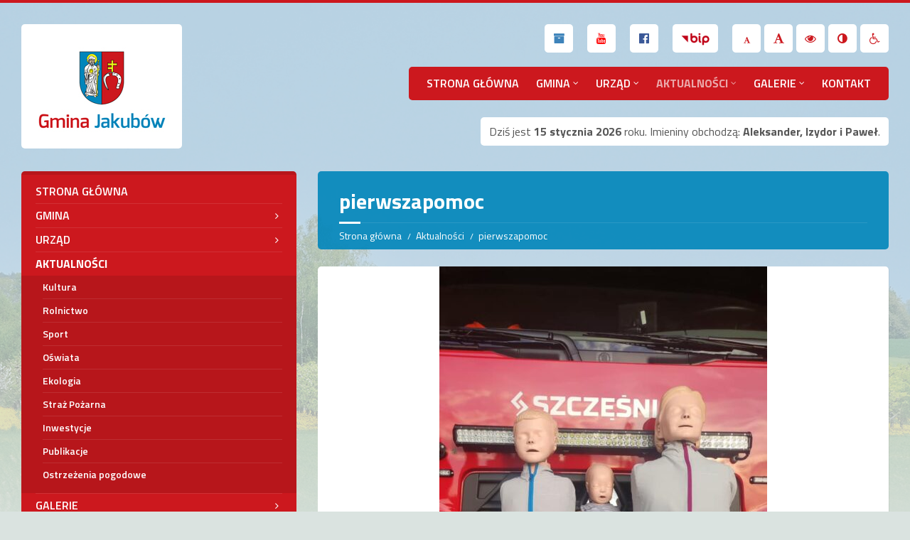

--- FILE ---
content_type: text/html; charset=UTF-8
request_url: https://jakubow.pl/t/pierwszapomoc/
body_size: 20471
content:
<!DOCTYPE html>
<html lang="pl-PL">
<head data-template-uri="https://jakubow.pl/wp-content/themes/townpress2023">
    <meta http-equiv="Content-Type" content="text/html; charset=UTF-8" />
    <meta name="viewport" content="width=device-width, initial-scale=1.0">
    <link rel="profile" href="http://gmpg.org/xfn/11" />
    <link rel="pingback" href="https://jakubow.pl/xmlrpc.php" />
	    <title>Aktualności | Gmina Jakubów</title>
<meta name='robots' content='max-image-preview:large' />
<link rel='dns-prefetch' href='//code.responsivevoice.org' />
<link rel='dns-prefetch' href='//maxcdn.bootstrapcdn.com' />
<link rel='dns-prefetch' href='//fonts.googleapis.com' />
<link rel='preconnect' href='https://fonts.gstatic.com' crossorigin />
<link rel="alternate" type="application/rss+xml" title="Gmina Jakubów &raquo; Kanał z wpisami" href="https://jakubow.pl/feed/" />
<link rel="alternate" type="application/rss+xml" title="Gmina Jakubów &raquo; Kanał z wpisami otagowanymi jako pierwszapomoc" href="https://jakubow.pl/t/pierwszapomoc/feed/" />
<script type="text/javascript">
/* <![CDATA[ */
window._wpemojiSettings = {"baseUrl":"https:\/\/s.w.org\/images\/core\/emoji\/14.0.0\/72x72\/","ext":".png","svgUrl":"https:\/\/s.w.org\/images\/core\/emoji\/14.0.0\/svg\/","svgExt":".svg","source":{"concatemoji":"https:\/\/jakubow.pl\/wp-includes\/js\/wp-emoji-release.min.js?ver=2f3b402328fcb62d11a22eed14ea1ab6"}};
/*! This file is auto-generated */
!function(i,n){var o,s,e;function c(e){try{var t={supportTests:e,timestamp:(new Date).valueOf()};sessionStorage.setItem(o,JSON.stringify(t))}catch(e){}}function p(e,t,n){e.clearRect(0,0,e.canvas.width,e.canvas.height),e.fillText(t,0,0);var t=new Uint32Array(e.getImageData(0,0,e.canvas.width,e.canvas.height).data),r=(e.clearRect(0,0,e.canvas.width,e.canvas.height),e.fillText(n,0,0),new Uint32Array(e.getImageData(0,0,e.canvas.width,e.canvas.height).data));return t.every(function(e,t){return e===r[t]})}function u(e,t,n){switch(t){case"flag":return n(e,"\ud83c\udff3\ufe0f\u200d\u26a7\ufe0f","\ud83c\udff3\ufe0f\u200b\u26a7\ufe0f")?!1:!n(e,"\ud83c\uddfa\ud83c\uddf3","\ud83c\uddfa\u200b\ud83c\uddf3")&&!n(e,"\ud83c\udff4\udb40\udc67\udb40\udc62\udb40\udc65\udb40\udc6e\udb40\udc67\udb40\udc7f","\ud83c\udff4\u200b\udb40\udc67\u200b\udb40\udc62\u200b\udb40\udc65\u200b\udb40\udc6e\u200b\udb40\udc67\u200b\udb40\udc7f");case"emoji":return!n(e,"\ud83e\udef1\ud83c\udffb\u200d\ud83e\udef2\ud83c\udfff","\ud83e\udef1\ud83c\udffb\u200b\ud83e\udef2\ud83c\udfff")}return!1}function f(e,t,n){var r="undefined"!=typeof WorkerGlobalScope&&self instanceof WorkerGlobalScope?new OffscreenCanvas(300,150):i.createElement("canvas"),a=r.getContext("2d",{willReadFrequently:!0}),o=(a.textBaseline="top",a.font="600 32px Arial",{});return e.forEach(function(e){o[e]=t(a,e,n)}),o}function t(e){var t=i.createElement("script");t.src=e,t.defer=!0,i.head.appendChild(t)}"undefined"!=typeof Promise&&(o="wpEmojiSettingsSupports",s=["flag","emoji"],n.supports={everything:!0,everythingExceptFlag:!0},e=new Promise(function(e){i.addEventListener("DOMContentLoaded",e,{once:!0})}),new Promise(function(t){var n=function(){try{var e=JSON.parse(sessionStorage.getItem(o));if("object"==typeof e&&"number"==typeof e.timestamp&&(new Date).valueOf()<e.timestamp+604800&&"object"==typeof e.supportTests)return e.supportTests}catch(e){}return null}();if(!n){if("undefined"!=typeof Worker&&"undefined"!=typeof OffscreenCanvas&&"undefined"!=typeof URL&&URL.createObjectURL&&"undefined"!=typeof Blob)try{var e="postMessage("+f.toString()+"("+[JSON.stringify(s),u.toString(),p.toString()].join(",")+"));",r=new Blob([e],{type:"text/javascript"}),a=new Worker(URL.createObjectURL(r),{name:"wpTestEmojiSupports"});return void(a.onmessage=function(e){c(n=e.data),a.terminate(),t(n)})}catch(e){}c(n=f(s,u,p))}t(n)}).then(function(e){for(var t in e)n.supports[t]=e[t],n.supports.everything=n.supports.everything&&n.supports[t],"flag"!==t&&(n.supports.everythingExceptFlag=n.supports.everythingExceptFlag&&n.supports[t]);n.supports.everythingExceptFlag=n.supports.everythingExceptFlag&&!n.supports.flag,n.DOMReady=!1,n.readyCallback=function(){n.DOMReady=!0}}).then(function(){return e}).then(function(){var e;n.supports.everything||(n.readyCallback(),(e=n.source||{}).concatemoji?t(e.concatemoji):e.wpemoji&&e.twemoji&&(t(e.twemoji),t(e.wpemoji)))}))}((window,document),window._wpemojiSettings);
/* ]]> */
</script>
<style id='wp-emoji-styles-inline-css' type='text/css'>

	img.wp-smiley, img.emoji {
		display: inline !important;
		border: none !important;
		box-shadow: none !important;
		height: 1em !important;
		width: 1em !important;
		margin: 0 0.07em !important;
		vertical-align: -0.1em !important;
		background: none !important;
		padding: 0 !important;
	}
</style>
<link rel='stylesheet' id='awsm-ead-public-css' href='https://jakubow.pl/wp-content/plugins/embed-any-document/css/embed-public.min.css?ver=2.7.4' type='text/css' media='all' />
<link rel='stylesheet' id='da-frontend-css' href='https://jakubow.pl/wp-content/plugins/download-attachments/css/frontend.css?ver=1.3.1' type='text/css' media='all' />
<link rel='stylesheet' id='rv-style-css' href='https://jakubow.pl/wp-content/plugins/responsivevoice-text-to-speech/includes/css/responsivevoice.css?ver=2f3b402328fcb62d11a22eed14ea1ab6' type='text/css' media='all' />
<link rel='stylesheet' id='fontawsome-css' href='//maxcdn.bootstrapcdn.com/font-awesome/4.6.3/css/font-awesome.min.css?ver=1.0.5' type='text/css' media='all' />
<link rel='stylesheet' id='sogo_accessibility-css' href='https://jakubow.pl/wp-content/plugins/sogo-accessibility/public/css/sogo-accessibility-public.css?ver=1.0.5' type='text/css' media='all' />
<link rel='stylesheet' id='main-style-css' href='https://jakubow.pl/wp-content/themes/townpress2023/style.css' type='text/css' media='all' />
<style id='main-style-inline-css' type='text/css'>
body { font-family: 'Titillium Web', Arial, sans-serif; font-size: 16px; font-weight: 400; }
 .header-branding.m-large-logo span { max-width: 226px; } .header-branding.m-small-logo span { max-width: 120px; } @media ( max-width: 991px ) { .header-branding.m-small-logo span, .header-branding.m-large-logo span { max-width: 120px; } }
.sidebar .widget-inner.m-has-bg { background-image: url( 'https://jakubow.pl/wp-content/uploads/2016/12/pogoda-tlo.jpg'); }
</style>
<link rel='stylesheet' id='theme-skin-css' href='https://jakubow.pl/wp-content/themes/townpress2023/library/css/skin/red.css' type='text/css' media='all' />
<style id='theme-skin-inline-css' type='text/css'>
/*
#header, .wpb_revslider_element, .header-bg {
  -webkit-filter: grayscale(1);
  filter: grayscale(1);
}
*/
.wpb_wrapper ul {
    margin-bottom: 0;
    list-style: disc;
    padding-left: 20px;
}

#rev_slider_2_2_wrapper {
    display: none !important;
}

#rev-slider-widget-2 .widget-inner {
    padding: 0;
}
#rev-slider-widget-2 {
    background-color: #fff0 !important;
    border-radius: 5px;
}

a.c-button.full-width {
    width: 100%;
    text-align: center;
}

.ukryj {
    display:none!important;
}

.spu-box {
    border-radius: 10px!important;
}

.footer-menu ul {
    text-align: right;
}

.cookies {
    margin-top: 5px;
    margin-bottom: 5px;
    text-align: center;
}

button#catapultCookie {
    color: #fff;
    margin-left: 5px;
}

.data {
    font-size: 0.875em;
}
.navigation.pagination .nav-links span.current {
    border-radius: 5px;
}
.navigation.pagination .nav-links a {
    background: #fff;
    border-radius: 5px;
}

.search-results-page .c-search-form .submit-btn {
    color: #FFF;
    background-color: #cc181e;
}

#header {
    border-top: 4px solid #cc181e;
}

.directory-inner a:hover {
    color: rgba(0, 133, 186, 0.75);
}
.directory-inner a {
    color: #0085ba;
}

a.c-button.full-btn.m-has-icon {
    width: 100%;
    text-align: center;
}

.c-directory .directory-title .ico {
    color: #0085ba;
}

.cpt-archive-page .bottom-tools {
    border-color: #f0f0f0;
    background: #cc181e;
    color: #f0f0f0;
    border-radius: 5px;
    margin: 0 0 24px 0;
    padding: 10px 30px;
    font-size: 1em;
    text-align: center;
    text-transform: uppercase;
}

.bottom-tools a {
    color: #f0f0f0;
}
.bottom-tools a:hover {
    color: rgba(240, 240, 240, 0.7);
}

.c-button:hover {
    border-color: rgba(205, 24, 30 , 0.5);
    background-color: rgba(205, 24, 30 , 0.8);
    color: #fff;
}

a:hover, a:focus, a:active {
    text-decoration: none!important;
    outline: none;
    color: rgba(205, 24, 30 , 0.7);
}

.header-image {
    height: 800px;
    opacity: 0.3;
}

a.link-pogoda {
    color: #fff;
}

a.link-pogoda:hover {
    color: rgba(255, 255, 255, 0.85);
}

.c-container {
max-width: 1320px
}

.header-menu nav {
background-color:#cc181e;
border:0!important;
-moz-box-shadow:0 0 0 rgba(0,0,0,0);
-webkit-box-shadow:0 0 0 rgba(0,0,0,0);
box-shadow:0 0 0 rgba(0,0,0,0)
}

.header-menu nav>ul>li>a {
color:#fff
}

.header-menu nav>ul>li>a:hover {
color:#fff;
text-decoration:none;
color: rgba(255, 255, 255, 0.65);
}

div#text-5 {
top:120px;
padding:12px;
background:#fff;
float:right
}

.sidebar .widget-ico {
color:#cc181e
}

.header-search .submit-btn {
color:#FFF;
background-color:#cc181e
}

a {
color:#cc181e
}

.nad-menu {
display:inline-block
}

img.bip {
margin:10px 0px 0px 0px;
}
img.bip:hover {
    opacity: 0.7;
}
i.fa.fa-facebook-official:hover {
    opacity: 0.7;
}

a.przycisk.bip.biuletyn.s-button {
    width: 64px;
}

.przycisk {
display:block;
float:right;
margin-left:20px;
padding:0 10px;
height:40px;
width:40px;
line-height:40px;
text-align:center;
background:#fff
}

#open_sogoacc {
display: none!important;
}

.header-search {
display:none
}

.pl-detailcnt .pl-title {
text-transform:none!important;
}

.pl-boxlayout-oitem .pl-title {
font-weight:400!important;
}

.pl-date {
background:rgba(254,0,0,0)!important;
color:#565656!important;
font-weight:400!important;
padding:0!important;
margin:0!important;
}

.sidebar .widget.lsvr-locale-info .m-has-bg {
    border-radius: 5px;
}

.pl-title a {
color:#cc181e;
display:-webkit-box!important
}

#shortcode-widget-7 .textwidget {
margin-top:-20px
}

.odnosnik .c-feature .feature-inner .feature-title {
font-size:1em;
line-height:1em
}

.pierwsze-trzy {
margin-bottom:8px
}

.pl-title a {
font-weight:600
}

.c-button {
color:#FFF;
border-color:#cc181e;
background-color:#cc181e
}

.odnosnik.dolny {
min-height:65px
}

.c-content-box,.widget,.header-toggle, .widget-inner, .header-branding img,nav.main-menu,a.przycisk.bip.s-button,.slider-glowna,.rev_slider_wrapper,#page-header {
border-radius:5px
}
.header-toggle {
    color: #ffffff;
    background-color: #cc181e;
}
nav.main-menu {
    font-weight: 600;
}
.header-menu nav .current-menu-ancestor>a, .header-menu nav .current_page_ancestor>a, .header-menu nav .current_page_parent>a, .header-menu nav .current_page_item>a, .header-menu nav .current-menu-item>a {
    color: #eba8aa;
}
.header-menu nav>ul>li.m-active>a {
    color: #eba8aa;
}
.event-month {
boprder-radius:5px 5px 0 0;
background-color:#0085ba!important
}
.event-day {
border-radius:0 0 5px 5px
}

.header-menu nav>ul>li>ul {
border-radius:0 0 5px 5px
}

.footer-top {
/*background-color:#0085ba;*/
-webkit-box-shadow: inset 0px 0px 24px 0px rgba(0,0,0,0.75);
-moz-box-shadow: inset 0px 0px 24px 0px rgba(0,0,0,0.75);
box-shadow: inset 0px 0px 24px 0px rgba(0,0,0,0.75);
}

p,.feature-content {
font-family:'Lato',sans-serif
}

div#bottom-panel,div#bottom-panel a {
color:#fff
}

#bottom-panel .widget-ico, #bottom-panel .fa-li {
    color: #f0f0f0;
}

.side-menu nav, .header-toggle.m-active {
background-color:#cc181e;
}

#page-header {
background-color:#0085ba!important;
background-color:rgba(0, 134, 187, 0.9)!important;
}

#page-header:after {
display:none!important
}

.c-content-box {
background-color:#fff;
-moz-box-shadow:1px 1px 0 rgba(0,0,0,0.05);
-webkit-box-shadow:1px 1px 0 rgba(0,0,0,0.05);
box-shadow:1px 1px 0 rgba(0,0,0,0.05)
}

.navigation.pagination .nav-links span.current {
background-color:#cc181e
}

.breadcrumbs {
color:#fff
}

.event-page .group-title {
background-color:#cc181e
}

#custom_html-2 .widget_text.widget-inner {
    padding: 3px;
    padding-bottom: 1px;
}

.header-image:after {
background-color:transparent;
background-image:-webkit-gradient(linear,left top,left bottom,from(rgba(242,242,242,0)),to(#dae3e0));
background-image:-webkit-linear-gradient(top,rgba(242,242,242,0),#dae3e0);
background-image:-moz-linear-gradient(top,rgba(242,242,242,0),#dae3e0);
background-image:-o-linear-gradient(top,rgba(242,242,242,0),#dae3e0);
background-image:linear-gradient(to bottom,rgba(242,242,242,0),#dae3e0)
}

body {
background-color:#dae3e0
}

#footer.m-has-bg .footer-inner {
background:#dae3e0
}

.c-article-list .article-list-title .ico {
color:#cc181e
}
.odnosnik .c-feature .feature-icon {
    color: #0085ba;
}
.c-feature .feature-icon {
    color: #cc181e;
}
.odnosnik .c-feature .feature-inner .feature-title:hover {
    color: #cc181e;
    text-decoration: none;
}
.accordion-items .accordion-title .ico {
    color: #cc181e;
}
.c-team-member .member-description>ul {
    margin: 12px 0 0 25px;
}
.c-team-member .member-description p {
    font-size: 13px;
    line-height: 18px;
}

.c-team-member .member-role {
    color: #cc181e;
}
.fa-li {
    color: #cc181e;
}
.wpb_wrapper {
    background: #fff;
    border-radius: 5px;
}
input[type="submit"]:hover {
    border-color: rgba(236,82,55,0.5);
    background-color: hsla(0, 100%, 45%, 0.8);
}

input[type="submit"] {
    color: #FFF;
    border-color: #ec5237;
    background-color: #cc181e;
}
div#wpcf7-f9057-p40-o1, div#wpcf7-f9393-p3110-o1 {
    border-radius: 5px;
}
.c-gallery {
    margin-bottom: 24px;
    padding: 10px;
    background: #fff;
    border-radius: 5px;
}
.jakosciowo i {
    color: #242525;
}
.jakosciowo a:hover {
    color: #f60;    
}

@media (max-width: 1023px) 
    {
        div#shortcode-widget-3 {
            display:none;
        }
}


@media (max-width: 1080px) 
    {
        .header-menu nav>ul>li>a {
            padding: 14px 2px;
        }
}

@media (min-width: 640px) 
    {
        .c-article-list .article-list-content {
        position:relative;
        margin:inherit;
        z-index:20;
        display:inline-block
        }
        
        .c-feature .feature-icon {
        margin-top: 0px;
        }
        
        article.featured-article.m-has-thumb {
        width:100%;
        display:inline-block
        }
        
        .c-article-list .article-image {
        margin:0;
        width:30%;
        float:left;
        display:inline-block
        }
        
        .c-article-list .article-core {
        position:relative;
        padding:0 30px;
        width:70%;
        display:inline-block
        }
        
        .c-article-list .article-title {
        font-size:1.2em
        }
        .c-article-list .article-excerpt {
        margin-top: 0px;
        }
    }
</style>
<link rel='stylesheet' id='js_composer_front-css' href='https://jakubow.pl/wp-content/plugins/js_composer/assets/css/js_composer.min.css?ver=7.3' type='text/css' media='all' />
<link rel="preload" as="style" href="https://fonts.googleapis.com/css?family=Titillium%20Web:200,300,400,600,700,900,200italic,300italic,400italic,600italic,700italic&#038;subset=latin-ext&#038;display=swap&#038;ver=2f3b402328fcb62d11a22eed14ea1ab6" /><link rel="stylesheet" href="https://fonts.googleapis.com/css?family=Titillium%20Web:200,300,400,600,700,900,200italic,300italic,400italic,600italic,700italic&#038;subset=latin-ext&#038;display=swap&#038;ver=2f3b402328fcb62d11a22eed14ea1ab6" media="print" onload="this.media='all'"><noscript><link rel="stylesheet" href="https://fonts.googleapis.com/css?family=Titillium%20Web:200,300,400,600,700,900,200italic,300italic,400italic,600italic,700italic&#038;subset=latin-ext&#038;display=swap&#038;ver=2f3b402328fcb62d11a22eed14ea1ab6" /></noscript><script type="text/javascript" src="https://jakubow.pl/wp-includes/js/jquery/jquery.min.js?ver=3.7.1" id="jquery-core-js"></script>
<script type="text/javascript" src="https://jakubow.pl/wp-includes/js/jquery/jquery-migrate.min.js?ver=3.4.1" id="jquery-migrate-js"></script>
<script type="text/javascript" src="https://code.responsivevoice.org/responsivevoice.js?key=X6jb8Rzd" id="responsive-voice-js"></script>
<script></script><link rel="https://api.w.org/" href="https://jakubow.pl/wp-json/" /><link rel="alternate" type="application/json" href="https://jakubow.pl/wp-json/wp/v2/tags/1055" /><link rel="EditURI" type="application/rsd+xml" title="RSD" href="https://jakubow.pl/xmlrpc.php?rsd" />

<meta name="generator" content="Redux 4.5.0" /><meta name="generator" content="Powered by WPBakery Page Builder - drag and drop page builder for WordPress."/>
<meta name="generator" content="Powered by Slider Revolution 6.6.20 - responsive, Mobile-Friendly Slider Plugin for WordPress with comfortable drag and drop interface." />
<link rel="icon" href="https://jakubow.pl/wp-content/uploads/2015/02/favicon.png" sizes="32x32" />
<link rel="icon" href="https://jakubow.pl/wp-content/uploads/2015/02/favicon.png" sizes="192x192" />
<link rel="apple-touch-icon" href="https://jakubow.pl/wp-content/uploads/2015/02/favicon.png" />
<meta name="msapplication-TileImage" content="https://jakubow.pl/wp-content/uploads/2015/02/favicon.png" />
<script>function setREVStartSize(e){
			//window.requestAnimationFrame(function() {
				window.RSIW = window.RSIW===undefined ? window.innerWidth : window.RSIW;
				window.RSIH = window.RSIH===undefined ? window.innerHeight : window.RSIH;
				try {
					var pw = document.getElementById(e.c).parentNode.offsetWidth,
						newh;
					pw = pw===0 || isNaN(pw) || (e.l=="fullwidth" || e.layout=="fullwidth") ? window.RSIW : pw;
					e.tabw = e.tabw===undefined ? 0 : parseInt(e.tabw);
					e.thumbw = e.thumbw===undefined ? 0 : parseInt(e.thumbw);
					e.tabh = e.tabh===undefined ? 0 : parseInt(e.tabh);
					e.thumbh = e.thumbh===undefined ? 0 : parseInt(e.thumbh);
					e.tabhide = e.tabhide===undefined ? 0 : parseInt(e.tabhide);
					e.thumbhide = e.thumbhide===undefined ? 0 : parseInt(e.thumbhide);
					e.mh = e.mh===undefined || e.mh=="" || e.mh==="auto" ? 0 : parseInt(e.mh,0);
					if(e.layout==="fullscreen" || e.l==="fullscreen")
						newh = Math.max(e.mh,window.RSIH);
					else{
						e.gw = Array.isArray(e.gw) ? e.gw : [e.gw];
						for (var i in e.rl) if (e.gw[i]===undefined || e.gw[i]===0) e.gw[i] = e.gw[i-1];
						e.gh = e.el===undefined || e.el==="" || (Array.isArray(e.el) && e.el.length==0)? e.gh : e.el;
						e.gh = Array.isArray(e.gh) ? e.gh : [e.gh];
						for (var i in e.rl) if (e.gh[i]===undefined || e.gh[i]===0) e.gh[i] = e.gh[i-1];
											
						var nl = new Array(e.rl.length),
							ix = 0,
							sl;
						e.tabw = e.tabhide>=pw ? 0 : e.tabw;
						e.thumbw = e.thumbhide>=pw ? 0 : e.thumbw;
						e.tabh = e.tabhide>=pw ? 0 : e.tabh;
						e.thumbh = e.thumbhide>=pw ? 0 : e.thumbh;
						for (var i in e.rl) nl[i] = e.rl[i]<window.RSIW ? 0 : e.rl[i];
						sl = nl[0];
						for (var i in nl) if (sl>nl[i] && nl[i]>0) { sl = nl[i]; ix=i;}
						var m = pw>(e.gw[ix]+e.tabw+e.thumbw) ? 1 : (pw-(e.tabw+e.thumbw)) / (e.gw[ix]);
						newh =  (e.gh[ix] * m) + (e.tabh + e.thumbh);
					}
					var el = document.getElementById(e.c);
					if (el!==null && el) el.style.height = newh+"px";
					el = document.getElementById(e.c+"_wrapper");
					if (el!==null && el) {
						el.style.height = newh+"px";
						el.style.display = "block";
					}
				} catch(e){
					console.log("Failure at Presize of Slider:" + e)
				}
			//});
		  };</script>
		<style type="text/css" id="wp-custom-css">
			#open_sogoacc {
display: none!important;
}		</style>
		<noscript><style> .wpb_animate_when_almost_visible { opacity: 1; }</style></noscript></head>



<body class="archive tag tag-pierwszapomoc tag-1055 wpb-js-composer js-comp-ver-7.3 vc_responsive">

	
	<!-- HEADER : begin -->
	<header id="header" class="m-has-standard-menu m-has-header-tools m-has-search">
		<div class="header-inner">

			<!-- HEADER CONTENT : begin -->
			<div class="header-content">
				<div class="c-container">
					<div class="header-content-inner">

												<!-- HEADER BRANDING : begin -->

																															<div class="header-branding m-large-logo">

							<a href="https://jakubow.pl"><span><img src="https://jakubow.pl/wp-content/uploads/2016/12/logo.jpg"
														alt="Gmina Jakubów"></span></a>

						</div>
						<!-- HEADER BRANDING : end -->
						
						<!-- HEADER TOGGLE HOLDER : begin -->
						<div class="header-toggle-holder">

							<!-- HEADER TOGGLE : begin -->
							<button class="header-toggle" type="button">
								<i class="ico-open tp tp-menu"></i>
								<i class="ico-close tp tp-cross"></i>
								<span>Menu</span>
							</button>
							<!-- HEADER TOGGLE : end -->

							
						</div>
						<!-- HEADER TOGGLE HOLDER : end -->

												<!-- HEADER MENU : begin -->
						<div class="header-menu">
							
	<!-- MAIN MENU : begin -->
	<nav class="main-menu">

		<ul id="menu-menu-glowne" class="menu-items clearfix accessibility_menu"><li id="menu-item-9274" class="menu-item menu-item-type-post_type menu-item-object-page menu-item-home menu-item-9274"><a href="https://jakubow.pl/">Strona główna</a></li>
<li id="menu-item-5054" class="menu-item menu-item-type-post_type menu-item-object-page menu-item-has-children menu-item-5054"><a href="https://jakubow.pl/gmina/">Gmina</a>
<ul class="sub-menu">
	<li id="menu-item-5056" class="menu-item menu-item-type-post_type menu-item-object-page menu-item-has-children menu-item-5056"><a href="https://jakubow.pl/gmina/informacje-o-gminie/">Informacje o Gminie</a>
	<ul class="sub-menu">
		<li id="menu-item-9286" class="menu-item menu-item-type-post_type menu-item-object-page menu-item-9286"><a href="https://jakubow.pl/gmina/informacje-o-gminie/bogactwo-przyrody/">Bogactwo przyrody</a></li>
		<li id="menu-item-9287" class="menu-item menu-item-type-post_type menu-item-object-page menu-item-9287"><a href="https://jakubow.pl/gmina/informacje-o-gminie/historia/">Historia</a></li>
		<li id="menu-item-9288" class="menu-item menu-item-type-post_type menu-item-object-page menu-item-9288"><a href="https://jakubow.pl/gmina/informacje-o-gminie/zabytki/">Zabytki</a></li>
	</ul>
</li>
	<li id="menu-item-14434" class="menu-item menu-item-type-post_type menu-item-object-page menu-item-has-children menu-item-14434"><a href="https://jakubow.pl/gops/">Gminny Ośrodek Pomocy Społecznej</a>
	<ul class="sub-menu">
		<li id="menu-item-14440" class="menu-item menu-item-type-post_type menu-item-object-page menu-item-14440"><a href="https://jakubow.pl/gops/pracownicy/">Pracownicy</a></li>
		<li id="menu-item-14435" class="menu-item menu-item-type-post_type menu-item-object-page menu-item-14435"><a href="https://jakubow.pl/gops/karty-uslug/">Karty usług</a></li>
		<li id="menu-item-14445" class="menu-item menu-item-type-post_type menu-item-object-page menu-item-14445"><a href="https://jakubow.pl/gops/klauzula-informacyjna-dotyczaca-danych-osobowych/">Klauzula informacyjna dotycząca danych osobowych</a></li>
		<li id="menu-item-19236" class="menu-item menu-item-type-post_type menu-item-object-page menu-item-19236"><a href="https://jakubow.pl/gops/informacja-o-inspektorze-ochrony-danych/">Informacja o Inspektorze Ochrony Danych</a></li>
	</ul>
</li>
	<li id="menu-item-5060" class="menu-item menu-item-type-post_type menu-item-object-page menu-item-has-children menu-item-5060"><a href="https://jakubow.pl/gmina/jednostki-organizacyjne/">Jednostki organizacyjne</a>
	<ul class="sub-menu">
		<li id="menu-item-9289" class="menu-item menu-item-type-post_type menu-item-object-page menu-item-9289"><a href="https://jakubow.pl/gmina/jednostki-organizacyjne/rejestr-instytucji-kultury/">Rejestr Instytucji Kultury</a></li>
	</ul>
</li>
	<li id="menu-item-5064" class="menu-item menu-item-type-post_type menu-item-object-page menu-item-5064"><a href="https://jakubow.pl/gmina/samorzad/">Samorząd</a></li>
	<li id="menu-item-16085" class="menu-item menu-item-type-post_type menu-item-object-page menu-item-16085"><a href="https://jakubow.pl/gmina/organizacje-pozarzadowe/">Organizacje Pozarządowe</a></li>
	<li id="menu-item-24119" class="menu-item menu-item-type-post_type menu-item-object-page menu-item-24119"><a href="https://jakubow.pl/gmina/policja/">Policja</a></li>
	<li id="menu-item-21737" class="menu-item menu-item-type-post_type menu-item-object-page menu-item-21737"><a href="https://jakubow.pl/gmina/gminna-spolka-wodna/">Gminna Spółka Wodna</a></li>
	<li id="menu-item-5065" class="menu-item menu-item-type-post_type menu-item-object-page menu-item-5065"><a href="https://jakubow.pl/gmina/wodociagi-i-kanalizacja/">Wodociągi i kanalizacja</a></li>
	<li id="menu-item-7803" class="menu-item menu-item-type-post_type menu-item-object-page menu-item-7803"><a href="https://jakubow.pl/gmina/kola-lowieckie/">Koła Łowieckie</a></li>
	<li id="menu-item-13977" class="menu-item menu-item-type-post_type menu-item-object-page menu-item-13977"><a href="https://jakubow.pl/gmina/szacowanie-szkod-lowieckich/">Szacowanie szkód łowieckich</a></li>
	<li id="menu-item-5062" class="menu-item menu-item-type-post_type menu-item-object-page menu-item-5062"><a href="https://jakubow.pl/gmina/parafie/">Parafie</a></li>
	<li id="menu-item-5055" class="menu-item menu-item-type-post_type menu-item-object-page menu-item-5055"><a href="https://jakubow.pl/gmina/agroturystyka/">Agroturystyka</a></li>
</ul>
</li>
<li id="menu-item-5067" class="menu-item menu-item-type-post_type menu-item-object-page menu-item-has-children menu-item-5067"><a href="https://jakubow.pl/urzad/">Urząd</a>
<ul class="sub-menu">
	<li id="menu-item-6558" class="menu-item menu-item-type-custom menu-item-object-custom menu-item-6558"><a target="_blank" rel="noopener" href="https://bip.jakubow.pl/">Biuletyn Informacji Publicznej</a></li>
	<li id="menu-item-10084" class="menu-item menu-item-type-custom menu-item-object-custom menu-item-10084"><a href="http://jakubow.pl/ogloszenia">Ogłoszenia Urzędu Gminy</a></li>
	<li id="menu-item-5072" class="menu-item menu-item-type-post_type menu-item-object-page menu-item-has-children menu-item-5072"><a href="https://jakubow.pl/urzad/zalatw-sprawe/">Załatw sprawę</a>
	<ul class="sub-menu">
		<li id="menu-item-9293" class="menu-item menu-item-type-post_type menu-item-object-page menu-item-9293"><a href="https://jakubow.pl/urzad/zalatw-sprawe/referat-organizacyjno-oswiatowy/">Referat organizacyjno-administracyjny</a></li>
		<li id="menu-item-9291" class="menu-item menu-item-type-post_type menu-item-object-page menu-item-9291"><a href="https://jakubow.pl/urzad/zalatw-sprawe/referat-budzetu-i-finansow/">Referat budżetu i finansów</a></li>
		<li id="menu-item-9292" class="menu-item menu-item-type-post_type menu-item-object-page menu-item-9292"><a href="https://jakubow.pl/urzad/zalatw-sprawe/referat-inwestycji/">Referat inwestycji</a></li>
		<li id="menu-item-9290" class="menu-item menu-item-type-post_type menu-item-object-page menu-item-9290"><a href="https://jakubow.pl/gops/karty-uslug/">Gminny Ośrodek Pomocy Społecznej</a></li>
	</ul>
</li>
	<li id="menu-item-5068" class="menu-item menu-item-type-post_type menu-item-object-page menu-item-5068"><a href="https://jakubow.pl/urzad/e-puap/">e-PUAP</a></li>
	<li id="menu-item-5071" class="menu-item menu-item-type-post_type menu-item-object-page menu-item-5071"><a href="https://jakubow.pl/urzad/wnioski-do-pobrania/">Wnioski do pobrania</a></li>
	<li id="menu-item-5069" class="menu-item menu-item-type-post_type menu-item-object-page menu-item-5069"><a href="https://jakubow.pl/urzad/pracownicy/">Pracownicy</a></li>
	<li id="menu-item-21803" class="menu-item menu-item-type-post_type menu-item-object-page menu-item-21803"><a href="https://jakubow.pl/deklaracja-dostepnosci/">Deklaracja dostępności</a></li>
	<li id="menu-item-14449" class="menu-item menu-item-type-post_type menu-item-object-page menu-item-14449"><a href="https://jakubow.pl/urzad/klauzula-informacyjna-o-przetwarzaniu-danych-osobowych/">Klauzula informacyjna o przetwarzaniu danych osobowych</a></li>
</ul>
</li>
<li id="menu-item-5051" class="menu-item menu-item-type-post_type menu-item-object-page current_page_parent menu-item-has-children menu-item-5051"><a href="https://jakubow.pl/aktualnosci/">Aktualności</a>
<ul class="sub-menu">
	<li id="menu-item-9275" class="menu-item menu-item-type-taxonomy menu-item-object-category menu-item-9275"><a href="https://jakubow.pl/k/informacje/kultura/">Kultura</a></li>
	<li id="menu-item-9276" class="menu-item menu-item-type-taxonomy menu-item-object-category menu-item-9276"><a href="https://jakubow.pl/k/informacje/rolnictwo/">Rolnictwo</a></li>
	<li id="menu-item-9277" class="menu-item menu-item-type-taxonomy menu-item-object-category menu-item-9277"><a href="https://jakubow.pl/k/informacje/sport/">Sport</a></li>
	<li id="menu-item-9278" class="menu-item menu-item-type-taxonomy menu-item-object-category menu-item-9278"><a href="https://jakubow.pl/k/informacje/oswiata/">Oświata</a></li>
	<li id="menu-item-9279" class="menu-item menu-item-type-taxonomy menu-item-object-category menu-item-9279"><a href="https://jakubow.pl/k/informacje/ekologia/">Ekologia</a></li>
	<li id="menu-item-9280" class="menu-item menu-item-type-taxonomy menu-item-object-category menu-item-9280"><a href="https://jakubow.pl/k/informacje/straz-pozarna/">Straż Pożarna</a></li>
	<li id="menu-item-9282" class="menu-item menu-item-type-taxonomy menu-item-object-category menu-item-9282"><a href="https://jakubow.pl/k/informacje/inwestycje/">Inwestycje</a></li>
	<li id="menu-item-9281" class="menu-item menu-item-type-taxonomy menu-item-object-category menu-item-9281"><a href="https://jakubow.pl/k/informacje/publikacje/">Publikacje</a></li>
	<li id="menu-item-9283" class="menu-item menu-item-type-taxonomy menu-item-object-category menu-item-9283"><a href="https://jakubow.pl/k/ostrzezenia-pogodowe/">Ostrzeżenia pogodowe</a></li>
</ul>
</li>
<li id="menu-item-9299" class="menu-item menu-item-type-custom menu-item-object-custom menu-item-has-children menu-item-9299"><a href="http://jakubow.pl/galeria/">Galerie</a>
<ul class="sub-menu">
	<li id="menu-item-9284" class="menu-item menu-item-type-taxonomy menu-item-object-lsvrgallerycat menu-item-9284"><a href="https://jakubow.pl/rodzaj-galerii/zdjecia/">Zdjęcia</a></li>
	<li id="menu-item-9285" class="menu-item menu-item-type-taxonomy menu-item-object-lsvrgallerycat menu-item-has-children menu-item-9285"><a href="https://jakubow.pl/rodzaj-galerii/filmy/">Filmy</a>
	<ul class="sub-menu">
		<li id="menu-item-16611" class="menu-item menu-item-type-taxonomy menu-item-object-lsvrgallerycat menu-item-16611"><a href="https://jakubow.pl/rodzaj-galerii/rada-gminy-filmy/">Rada Gminy</a></li>
		<li id="menu-item-16612" class="menu-item menu-item-type-taxonomy menu-item-object-lsvrgallerycat menu-item-16612"><a href="https://jakubow.pl/rodzaj-galerii/inne/">Inne</a></li>
	</ul>
</li>
</ul>
</li>
<li id="menu-item-5066" class="menu-item menu-item-type-post_type menu-item-object-page menu-item-5066"><a href="https://jakubow.pl/kontakt/">Kontakt</a></li>
</ul>
	</nav>
	<!-- MAIN MENU : end -->

						</div>
						<!-- HEADER MENU : end -->
						
						<div id="text-5" class="widget widget_text"><div class="widget-inner">			<div class="textwidget"><script language="JavaScript" type="text/javascript">
imieniny = new Array ();
imieniny[0] = new Array ();
imieniny[0][1] = "Maria, Mieczysław i Mieszko";
imieniny[0][2] = "Grzegorz, Bazyli i Abel";
imieniny[0][3] = "Danuta, Daniel i Piotr";
imieniny[0][4] = "Andżelika, Izabela i Eugeniusz";
imieniny[0][5] = "Hanna, Edward i Szymon";
imieniny[0][6] = "Andrzej, Kacper i Baltazar";
imieniny[0][7] = "Izydor, Julian i Walenty";
imieniny[0][8] = "Arlena, Seweryn i Teofil";
imieniny[0][9] = "Marcelina, Julianna i Antoni";
imieniny[0][10] = "Danuta, Jan i Paweł";
imieniny[0][11] = "Matylda, Honorata i Feliks";
imieniny[0][12] = "Arkadiusz, Czesław i Benedykt";
imieniny[0][13] = "Bogusława, Weronika i Bogumił";
imieniny[0][14] = "Nina, Hilary i Feliks";
imieniny[0][15] = "Aleksander, Izydor i Paweł";
imieniny[0][16] = "Marcel, Waldemar i Włodzimierz";
imieniny[0][17] = "Antoni, Jan i Rościsław";
imieniny[0][18] = "Krystyna, Małgorzata i Piotr";
imieniny[0][19] = "Marta, Bernard i Henryk";
imieniny[0][20] = "Miła, Fabian i Sebastian";
imieniny[0][21] = "Agnieszka, Marcela i Jarosław";
imieniny[0][22] = "Anastazja, Gaudencjusz i Wincenty";
imieniny[0][23] = "Maria, Jan i Klemens";
imieniny[0][24] = "Felicja, Milena i Rafał";
imieniny[0][25] = "Elwira, Miłosz i Paweł";
imieniny[0][26] = "Paulina, Wanda i Tytus";
imieniny[0][27] = "Aniela, Ilona i Jerzy";
imieniny[0][28] = "Agnieszka, Karol i Tomasz";
imieniny[0][29] = "Hanna, Walerian i Zdzisław";
imieniny[0][30] = "Martyna, Maciej i Marcin";
imieniny[0][31] = "Euzebiusz, Ludwik i Marceli";
imieniny[1] = new Array ();
imieniny[1][1] = "Brygida, Ignacy i Seweryn";
imieniny[1][2] = "Joanna, Katarzyna i Maria";
imieniny[1][3] = "Błażej, Oskar i Stefan";
imieniny[1][4] = "Weronika, Mariusz i Józef";
imieniny[1][5] = "Agata, Jakub i Jan";
imieniny[1][6] = "Dorota, Antoni i Bohdan";
imieniny[1][7] = "Eugenia, Romuald i Ryszard";
imieniny[1][8] = "Hieronim, Salomon i Sebastian";
imieniny[1][9] = "Pola, Eryk i Mariusz";
imieniny[1][10] = "Elwira, Scholastyka i Jacek";
imieniny[1][11] = "Maria, Adolf i Lucjan";
imieniny[1][12] = "Benedykt, Damian i Julian";
imieniny[1][13] = "Arleta, Katarzyna i Grzegorz";
imieniny[1][14] = "Krystyna, Konrad i Walenty";
imieniny[1][15] = "Klaudia, Józef i Zygfryd";
imieniny[1][16] = "Danuta, Bernard i Szymon";
imieniny[1][17] = "Donata, Łukasz i Zbigniew";
imieniny[1][18] = "Konstancja, Zuzanna i Albert";
imieniny[1][19] = "Arnold, Henryk i Konrad";
imieniny[1][20] = "Ludmiła, Eustachy i Leon";
imieniny[1][21] = "Eleonora, Feliks i Robert";
imieniny[1][22] = "Małgorzata, Marta i Wiktor";
imieniny[1][23] = "Izabela, Łazarz i Piotr";
imieniny[1][24] = "Bogusz, Maciej i Sergiusz";
imieniny[1][25] = "Małgorzata, Cezary i Wiktor";
imieniny[1][26] = "Aleksander, Dionizy i Mirosław";
imieniny[1][27] = "Anastazja, Gabriel i Leonard";
imieniny[1][28] = "Józef, Lech i Roman";
imieniny[1][29] = "Dobronieg i Roman";
imieniny[2] = new Array ();
imieniny[2][1] = "Aldona, Antoni i Radosław";
imieniny[2][2] = "Franciszek, Lew i Michał";
imieniny[2][3] = "Maryna, Hieronim i Tycjan";
imieniny[2][4] = "Łucja, Adrian i Kazimierz";
imieniny[2][5] = "Oliwia, Fryderyk i Wacław";
imieniny[2][6] = "Klaudia, Róża i Wiktor";
imieniny[2][7] = "Felicja, Paweł i Tomasz";
imieniny[2][8] = "Beata, Jan i Stefan";
imieniny[2][9] = "Franciszka, Katarzyna i Dominik";
imieniny[2][10] = "Aleksander, Cyprian i Marceli";
imieniny[2][11] = "Benedykt, Edwin i Konstanty";
imieniny[2][12] = "Józefina, Bernard i Grzegorz";
imieniny[2][13] = "Bożena, Krystyna i Patrycja";
imieniny[2][14] = "Matylda, Jakub i Michał";
imieniny[2][15] = "Klemens, Krzysztof i Longin";
imieniny[2][16] = "Hiacynta, Izabela i Oktawia";
imieniny[2][17] = "Regina, Jan i Zbigniew";
imieniny[2][18] = "Cyryl, Edward i Narcyz";
imieniny[2][19] = "Aleksandra, Bohdan i Józef";
imieniny[2][20] = "Ambroży, Bogusław i Wincenty";
imieniny[2][21] = "Filemon, Lubomir i Mikołaj";
imieniny[2][22] = "Katarzyna, Kazimierz i Paweł";
imieniny[2][23] = "Pelagia, Konrat i Piotr";
imieniny[2][24] = "Gabriel, Marek i Szymon";
imieniny[2][25] = "Maria, Mariola i Ireneusz";
imieniny[2][26] = "Manuela, Nikifor i Teodor";
imieniny[2][27] = "Lidia, Ernest i Jan";
imieniny[2][28] = "Joanna, Antoni i Jan";
imieniny[2][29] = "Cyryl, Eustachy i Wiktor";
imieniny[2][30] = "Amelia, Aniela i Jan";
imieniny[2][31] = "Balbina, Kornelia i Beniamin";
imieniny[3] = new Array ();
imieniny[3][1] = "Grażyna, Katarzyna i Zbigniew";
imieniny[3][2] = "Franciszek, Urban i Władysław";
imieniny[3][3] = "Antoni, Jakub i Ryszard";
imieniny[3][4] = "Bazyli, Izydor i Wacław";
imieniny[3][5] = "Irena, Bożywoj i Wincenty";
imieniny[3][6] = "Ada, Adam i Ireneusz";
imieniny[3][7] = "Donat, Herman i Jan";
imieniny[3][8] = "Cezary, January i Radosław";
imieniny[3][9] = "Dobrosława, Maja i Marceli";
imieniny[3][10] = "Małgorzata, Henryk i Michał";
imieniny[3][11] = "Filip, Leon i Marek";
imieniny[3][12] = "Andrzej, Iwan i Wiktor";
imieniny[3][13] = "Ida, Justyn i Przemysław";
imieniny[3][14] = "Julianna, Maria i Walerian";
imieniny[3][15] = "Olimpia, Leonid i Tytus";
imieniny[3][16] = "Bernadeta, Benedykt i Erwin";
imieniny[3][17] = "Klara, Robert i Stefan";
imieniny[3][18] = "Alicja, Apoloniusz i Bogusław";
imieniny[3][19] = "Czesław, Leon i Tymon";
imieniny[3][20] = "Agnieszka, Szymon i Teodor";
imieniny[3][21] = "Bartosz, Feliks i Konrad";
imieniny[3][22] = "Kaja, Łukasz i Trojan";
imieniny[3][23] = "Helena, Jerzy i Wojciech";
imieniny[3][24] = "Aleksander, Grzegorz i Horacy";
imieniny[3][25] = "Erwina, Jarosław i Marek";
imieniny[3][26] = "Maria, Marzena i Klaudiusz";
imieniny[3][27] = "Felicja, Zyta i Anastazy";
imieniny[3][28] = "Maria, Waleria i Paweł";
imieniny[3][29] = "Rita, Hugo i Robert";
imieniny[3][30] = "Lilla, Bartłomiej i Marian";
imieniny[4] = new Array ();
imieniny[4][1] = "Filip, Jeremi i Józef";
imieniny[4][2] = "Walenty, Walter i Zygmunt";
imieniny[4][3] = "Maria, Mariola i Aleksander";
imieniny[4][4] = "Monika, Florian i Michał";
imieniny[4][5] = "Irena, Pius i Waldemar";
imieniny[4][6] = "Judyta, Jan i Jurand";
imieniny[4][7] = "Flawia, Gizela i Sawa";
imieniny[4][8] = "Marek, Michał i Piotr";
imieniny[4][9] = "Karolina, Bożydar i Mikołaj";
imieniny[4][10] = "Antoni, Izydor i Symeon";
imieniny[4][11] = "Franciszek, Ignacy i Lew";
imieniny[4][12] = "Joanna, Dominik i Jan";
imieniny[4][13] = "Magdalena, Andrzej i Robert";
imieniny[4][14] = "Bonifacy, Maciej i Wiktor";
imieniny[4][15] = "Zofia, Izydor i Jan";
imieniny[4][16] = "Jędrzej, Szymon i Wieńczysław";
imieniny[4][17] = "Weronika, Brunon i Sławomir";
imieniny[4][18] = "Sandra, Eryk i Feliks";
imieniny[4][19] = "Augustyn, Iwo i Piotr";
imieniny[4][20] = "Wiktoria, Bazyli i Teodor";
imieniny[4][21] = "Donata, Jan i Kryspin";
imieniny[4][22] = "Helena, Julia i Emil";
imieniny[4][23] = "Emilia, Iwona i Michał";
imieniny[4][24] = "Estera, Milena i Zuzanna";
imieniny[4][25] = "Magda, Grzegorz i Urban";
imieniny[4][26] = "Ewelina, Marianna i Paulina";
imieniny[4][27] = "Magdalena, Juliusz i Lucjan";
imieniny[4][28] = "Augustyn, Wiktor i Wilhelm";
imieniny[4][29] = "Bogusława, Magdalena i Maksymilian";
imieniny[4][30] = "Joanna, Ferdynand i Jan";
imieniny[4][31] = "Aniela, Petronela i Feliks";
imieniny[5] = new Array ();
imieniny[5][1] = "Jakub, Konrad i Nikodem";
imieniny[5][2] = "Maria, Mikołaj i Piotr";
imieniny[5][3] = "Karol, Leszek i Wawrzyniec";
imieniny[5][4] = "Dacjan, Franciszek i Karol";
imieniny[5][5] = "Afrodyta, Waleria i Bonifacy";
imieniny[5][6] = "Dominika, Klaudiusz i Norbert";
imieniny[5][7] = "Antoni, Jarosław i Paweł";
imieniny[5][8] = "Maksym, Seweryn i Wilhelm";
imieniny[5][9] = "Pelagia, Bernard i Felicjan";
imieniny[5][10] = "Małgorzata, Bogumił i Onufry";
imieniny[5][11] = "Teodozja, Anastazy i Barnaba";
imieniny[5][12] = "Janina, Jan i Leon";
imieniny[5][13] = "Antoni, Herman i Lucjan";
imieniny[5][14] = "Eliza, Michał i Walerian";
imieniny[5][15] = "Jolanta, Nikifor i Witold";
imieniny[5][16] = "Alina, Aneta i Justyna";
imieniny[5][17] = "Agnieszka, Laura i Albert";
imieniny[5][18] = "Elżbieta, Gerwazy i Marek";
imieniny[5][19] = "Julianna, Protazy i Romuald";
imieniny[5][20] = "Bożena, Diana i Rafał";
imieniny[5][21] = "Alicja, Marta i Rudolf";
imieniny[5][22] = "Paulina, Jan i Tomasz";
imieniny[5][23] = "Wanda, Józef i Zenon";
imieniny[5][24] = "Danuta, Emilia i Jan";
imieniny[5][25] = "Dorota, Łucja i Albrecht";
imieniny[5][26] = "Jan, Jeremi i Paweł";
imieniny[5][27] = "Maryla, Cyryl i Władysław";
imieniny[5][28] = "Ireneusz, Józef i Leon";
imieniny[5][29] = "Iwetta, Paweł i Piotr";
imieniny[5][30] = "Emilia, Lucyna i Cyryl";
imieniny[6] = new Array ();
imieniny[6][1] = "Halina, Bogusław i Marian";
imieniny[6][2] = "Jagoda, Maria i Otto";
imieniny[6][3] = "Kornelia, Jacek i Mirosław";
imieniny[6][4] = "Elżbieta, Malwina i Alfred";
imieniny[6][5] = "Karolina, Bartłomiej i Michał";
imieniny[6][6] = "Łucja, Teresa i Dominik";
imieniny[6][7] = "Antoni, Klaudiusz i Piotr";
imieniny[6][8] = "Elżbieta, Adrian i Eugeniusz";
imieniny[6][9] = "Weronika, Hieronim i Zenon";
imieniny[6][10] = "Amelia, Aleksander i Filip";
imieniny[6][11] = "Kalina, Olga i Cyprian";
imieniny[6][12] = "Janina, Andrzej i Henryk";
imieniny[6][13] = "Justyna, Małgorzata i Jakub";
imieniny[6][14] = "Izabela, Franciszek i Kamil";
imieniny[6][15] = "Daniel, Dawid i Ignacy";
imieniny[6][16] = "Marika, Eustachy i Stefan";
imieniny[6][17] = "Jadwiga, Bogdan i Marceli";
imieniny[6][18] = "Arnold, Kamil i Szymon";
imieniny[6][19] = "Alfred, Wincenty i Wodzisław";
imieniny[6][20] = "Czech, Czesław i Paweł";
imieniny[6][21] = "Paulina, Daniel i Wiktor";
imieniny[6][22] = "Bolesława, Milena i Pankracy";
imieniny[6][23] = "Bogna, Brygida i Apolinary";
imieniny[6][24] = "Kinga, Krystyna i Antoni";
imieniny[6][25] = "Walentyna, Jakub i Krzysztof";
imieniny[6][26] = "Anna, Grażyna i Hanna";
imieniny[6][27] = "Julia, Natalia i Rudolf";
imieniny[6][28] = "Aida, Innocenty i Wiktor";
imieniny[6][29] = "Maria, Marta i Olaf";
imieniny[6][30] = "Julita, Maryna i Piotr";
imieniny[6][31] = "Helena, Iga i Emilian";
imieniny[7] = new Array ();
imieniny[7][1] = "Orchidea, Konrad i Piotr";
imieniny[7][2] = "Eugeniusz, Gustaw i Stefan";
imieniny[7][3] = "Lidia, August i Szczepan";
imieniny[7][4] = "Maria, Alfred i Dominik";
imieniny[7][5] = "Karolina, Stanisława i Emil";
imieniny[7][6] = "Jakub, January i Stefan";
imieniny[7][7] = "Donata, Dorota i Kajetan";
imieniny[7][8] = "Cyprian, Cyryl i Dominik";
imieniny[7][9] = "Klarysa, Roland i Roman";
imieniny[7][10] = "Bernard, Borys i Wawrzyniec";
imieniny[7][11] = "Klara, Ligia i Herman";
imieniny[7][12] = "Leonida, Lech i Piotr";
imieniny[7][13] = "Diana, Gertruda i Helena";
imieniny[7][14] = "Alfred, Euzebiusz i Maksymilian";
imieniny[7][15] = "Maria, Napoleon i Stefan";
imieniny[7][16] = "Ambroży, Joachim i Roch";
imieniny[7][17] = "Anita, Eliza i Miron";
imieniny[7][18] = "Ilona, Klara i Bogusław";
imieniny[7][19] = "Bolesław, Juliusz i Ludwik";
imieniny[7][20] = "Bernard, Samuel i Sobiesław";
imieniny[7][21] = "Joanna, Kazimiera i Franciszek";
imieniny[7][22] = "Cezary, Fabrycy i Hipolit";
imieniny[7][23] = "Róża, Filip i Walerian";
imieniny[7][24] = "Malina, Michalina i Jerzy";
imieniny[7][25] = "Luiza, Grzegorz i Michał";
imieniny[7][26] = "Maria, Konstantyn i Maksym";
imieniny[7][27] = "Małgorzata, Monika i Rufus";
imieniny[7][28] = "Patrycja, Aleksander i Aleksy";
imieniny[7][29] = "Flora, Sabina i Jan";
imieniny[7][30] = "Rebeka, Róża i Szczęsna";
imieniny[7][31] = "Paulina, Bohdan i Rajmund";
imieniny[8] = new Array ();
imieniny[8][1] = "August, Bronisław i Idzi";
imieniny[8][2] = "Czesław, Dionizy i Henryk";
imieniny[8][3] = "Antoni, Bartłomiej i Przesław";
imieniny[8][4] = "Eliza, Ida i Rozalia";
imieniny[8][5] = "Dorota, Justyna i Herakles";
imieniny[8][6] = "Beata, Kornelia i Michał";
imieniny[8][7] = "Marek, Melchior i Ryszard";
imieniny[8][8] = "Klementyna, Adrian i Radosław";
imieniny[8][9] = "Aureliusz, Piotr i Sergiusz";
imieniny[8][10] = "Aldona, Łukasz i Mikołaj";
imieniny[8][11] = "Feliks, Jacek i Jan";
imieniny[8][12] = "Maria, Amadeusz i Piotr";
imieniny[8][13] = "Eugenia, Aleksander i Filip";
imieniny[8][14] = "Roksana, Bernard i Szymon";
imieniny[8][15] = "Lolita, Maria i Nikodem";
imieniny[8][16] = "Edyta, Łucja i Kornel";
imieniny[8][17] = "Justyna, Narcyz i Robert";
imieniny[8][18] = "Irena, Ryszarda i Józef";
imieniny[8][19] = "Konstancja, Paloma i Teodor";
imieniny[8][20] = "Faustyna, Dionizy i Eustachy";
imieniny[8][21] = "Bożydar, Hipolit i Mateusz";
imieniny[8][22] = "Joachim, Maurycy i Tomasz";
imieniny[8][23] = "Tekla, Bogusław i Liwiusz";
imieniny[8][24] = "Maria, Gerard i Gerhard";
imieniny[8][25] = "Kamil, Kleofas i Rufus";
imieniny[8][26] = "Justyna, Damian i Euzebiusz";
imieniny[8][27] = "Amadeusz, Urban i Wincenty";
imieniny[8][28] = "Jan, Marek i Wacław";
imieniny[8][29] = "Gabriel, Michał i Rafał";
imieniny[8][30] = "Zofia, Grzegorz i Wiktor";
imieniny[9] = new Array ();
imieniny[9][1] = "Danuta, Teresa i Remigiusz";
imieniny[9][2] = "Dionizja, Dionizy i Teofil";
imieniny[9][3] = "Józefa, Eustachy i Jan";
imieniny[9][4] = "Edwin, Franciszek i Konrad";
imieniny[9][5] = "Donata, Faust i Igor";
imieniny[9][6] = "Fryderyka, Artur i Roman";
imieniny[9][7] = "Justyna, Maria i Marek";
imieniny[9][8] = "Brygida, Pelagia i Marcin";
imieniny[9][9] = "Arnold, Boghdan i Ludwik";
imieniny[9][10] = "Daniel, Franciszek i Paulina";
imieniny[9][11] = "Aldona, Emil i Marian";
imieniny[9][12] = "Maksymilian, Serafin i Witold";
imieniny[9][13] = "Daniel, Maurycy i Mikołaj";
imieniny[9][14] = "Alan, Bernard i Dominik";
imieniny[9][15] = "Aurora, Jadwiga i Tekla";
imieniny[9][16] = "Aurelia, Gaweł i Grzegorz";
imieniny[9][17] = "Ignacy, Lucyna i Małgorzata";
imieniny[9][18] = "Julian, Łukasz i Rene";
imieniny[9][19] = "Jan, Paweł i Piotr";
imieniny[9][20] = "Budzisława, Irena i Kleopatra";
imieniny[9][21] = "Celina, Elżbieta i Urszula";
imieniny[9][22] = "Filip, Kordian i Seweryn";
imieniny[9][23] = "Honorata, Iga i Marlena";
imieniny[9][24] = "Antoni, Marcin i Rafał";
imieniny[9][25] = "Daria, Inga i Bonifacy";
imieniny[9][26] = "Lucyna, Ludmiła i Lutosław";
imieniny[9][27] = "Iwona, Sabina i Wincenty";
imieniny[9][28] = "Juda, Szymon i Tadeusz";
imieniny[9][29] = "Euzebia, Longin i Zenobiusza";
imieniny[9][30] = "Edmund, Klaudiusz i Przemysław";
imieniny[9][31] = "Antoni, August i Łukasz";
imieniny[10] = new Array ();
imieniny[10][1] = "Wiktoryna, Andrzej i Seweryn";
imieniny[10][2] = "Małgorzata, Ambroży i Bożydar";
imieniny[10][3] = "Sylwia, Cezary i Hubert";
imieniny[10][4] = "Emeryk, Karol i Olgierd";
imieniny[10][5] = "Elżebita, Florian i Sławomir";
imieniny[10][6] = "Feliks, Lenart i Leonard";
imieniny[10][7] = "Achilles, Antoni i Melchior";
imieniny[10][8] = "Klaudiusz, Seweryn i Wiktor";
imieniny[10][9] = "Anatolia, Bogdan i Ursyn";
imieniny[10][10] = "Lena, Andrzej i Stefan";
imieniny[10][11] = "Bartłomiej, Maciej i Marcin";
imieniny[10][12] = "Renata, Matuesz i Witold";
imieniny[10][13] = "Jan, Mikołaj i Stanisław";
imieniny[10][14] = "Agata, Judyta i Emil";
imieniny[10][15] = "Albertyna, Albert i Leopold";
imieniny[10][16] = "Ariel, Marek i Paweł";
imieniny[10][17] = "Dionizy, Grzegorz i Hugo";
imieniny[10][18] = "Karolina, Roman i Tomasz";
imieniny[10][19] = "Elżbieta, Paweł i Seweryn";
imieniny[10][20] = "Edmund, Feliks i Rafał";
imieniny[10][21] = "Regina, Konrad i Piotr";
imieniny[10][22] = "Cecylia, Marek i Maur";
imieniny[10][23] = "Adela, Klemens, Przedwoj";
imieniny[10][24] = "Flora, Franciszek i Jan";
imieniny[10][25] = "Katarzyna, Eraz i Józefat";
imieniny[10][26] = "Delfin, Konrad i Sylwester";
imieniny[10][27] = "Oda, Dominik i Maksymilian";
imieniny[10][28] = "Jakub, Lesław i Zdzisław";
imieniny[10][29] = "Błażej, Fryderyk i Walter";
imieniny[10][30] = "Justyna, Andrzej i Konstanty";
imieniny[11] = new Array ();
imieniny[11][1] = "Iwa, Natalia i Edmund";
imieniny[11][2] = "Balbina, Paulina i Rafał";
imieniny[11][3] = "Franciszek, Ksawery i Lucjusz";
imieniny[11][4] = "Barbara, Krystian i Piotr";
imieniny[11][5] = "Krystyna, Saba i Sabina";
imieniny[11][6] = "Dionizja, Emilian i Mikołaj";
imieniny[11][7] = "Agaton, Ambroży i Maricn";
imieniny[11][8] = "Maria, Wirginia i Klement";
imieniny[11][9] = "Waleria, Joachim i Wiesław";
imieniny[11][10] = "Judyta, Julia i Andrzej";
imieniny[11][11] = "Daniel, Stefan i Waldemar";
imieniny[11][12] = "Joanna, Dagmara i Aleksander";
imieniny[11][13] = "Łucja, Otylia i Włodzisława";
imieniny[11][14] = "Alfred, Izydor i Jan";
imieniny[11][15] = "Celina, Iga i Nina";
imieniny[11][16] = "Albina, Alina i Euzebiusz";
imieniny[11][17] = "Jolanta, Olimpia i Łazarz";
imieniny[11][18] = "Laurencja, Bogusław i Gracjan";
imieniny[11][19] = "Gabriela, Dariusz i Tymoteusz";
imieniny[11][20] = "Bogumił, Dominik i Teofil";
imieniny[11][21] = "Honorat, Piotr i Tomasz";
imieniny[11][22] = "Beata, Honorata i Zenon";
imieniny[11][23] = "Sławomir, Sławomira i Wiktoria";
imieniny[11][24] = "Ewa, Adam i Grzegorz";
imieniny[11][25] = "Anastazja, Eugenia i Piotr";
imieniny[11][26] = "Dionizy, Szczepan i Wróciwoj";
imieniny[11][27] = "Cezary, Jan i Maksym";
imieniny[11][28] = "Emma, Teofilia i Antoni";
imieniny[11][29] = "Dawid, Marcin i Tomasz";
imieniny[11][30] = "Katarzyna, Dionizy i Eugeniusz";
imieniny[11][31] = "Sebastian, Mariusz i Sylwester";

miesiace = new Array ();
miesiace[0] = "stycznia";
miesiace[1] = "lutego";
miesiace[2] = "marca";
miesiace[3] = "kwietnia";
miesiace[4] = "maja";
miesiace[5] = "czerwca";
miesiace[6] = "lipca";
miesiace[7] = "sierpnia";
miesiace[8] = "września";
miesiace[9] = "października";
miesiace[10] = "listopada";
miesiace[11] = "grudnia";

function pokaz() {
var dzis = new Date(); // aktualna data i godzina
var dzien = dzis.getDate(); // aktualny dzien
var miesiac = dzis.getMonth(); // aktualny miesiac
var rok = dzis.getFullYear(); // aktualny rok
var poczatek = "Dziś jest <strong>" + dzien + " " + miesiace[miesiac] + " " + rok + "</strong> roku. " + "Imieniny obchodzą: <strong>";
// Tekst wyswietlany przed lista imienin
var koniec = "</strong>.";
// Tekst wyswietlany po liscie obchodzacych imieniny
document.write (poczatek + imieniny[miesiac][dzien] + koniec);
// wyswietlenie rezultatu na stronie
return 0;
}
//-->
</script>
<script language="JavaScript" type="text/javascript">
pokaz();
</script></div>
		</div></div>												<!-- HEADER TOOLS : begin -->
						<div class="header-tools">

														
		<div id="lsvr_custom_code_widget-35" class="widget lsvr-custom-code"><div class="widget-inner">			            <div class="widget-content">

				<a type="button" id="dostepnosc" class="przycisk bip s-button" type="button" style="margin-left:5px" href="https://jakubow.pl/dostepnosc/" title="Dostępność"><i class="fa fa-wheelchair"></i></a>
<a type="button" id="b_n_c" class="przycisk bip s-button" type="button" style="margin-left:5px" href="#" title="Odcienie szarości"><i class="fa fa-adjust"></i></a>
<a type="button" id="contrasts" data-css="//jakubow.pl/wp-content/plugins/sogo-accessibility/public//css/sogo_contrasts.css" class="przycisk bip s-button" type="button" style="margin-left:5px" href="#"><i class="fa fa-eye"></i></a>
<a type="button" id="sogo_a2" data-size="1.4" class="przycisk bip s-button" type="button" style="margin-left:5px" href="#"><font style="font-size:16px"><i class="fa fa-font" aria-hidden="true"></i></font></a>
<a type="button" id="sogo_a1" data-size="1" class="przycisk bip s-button" type="button" href="#"><font style="font-size:10px"><i class="fa fa-font" aria-hidden="true"></i></font></a>
<a href="https://bip.jakubow.pl/" target="_blank" class="przycisk bip biuletyn s-button" type="button"><img class="alignleft bip size-full" src="//jakubow.pl/wp-content/uploads/2017/01/bip-logo.png" alt="bip" width="61" height="30"></a>
<a href="https://www.facebook.com/gminajakubow/" target="_blank" class="przycisk bip s-button" type="button"><i style="color:#3b5998;" class="fa fa-facebook-official" aria-hidden="true"></i></a> <a href="https://www.youtube.com/channel/UCp9HWqzaK5LI5AHoXYy5t7w" target="_blank" class="przycisk bip s-button" type="button"><i style="color:#ff0000;" class="fa fa-youtube" aria-hidden="true"></i></a><a href="https://jakubow.pl/archiwum" target="_blank" class="przycisk bip s-button" type="button"><i style="color:#3d83ba" class="fa fa-archive" aria-hidden="true"></i></a>
            </div>
		</div></div>
        							<!-- HEADER SEARCH : begin -->
							<div class="header-search">
								
	<!-- STANDARD SEARCH FORM : begin -->
	<form class="c-search-form" action="https://jakubow.pl/" method="get">
		<div class="form-fields">
			<input type="text" name="s" placeholder="Wyszukaj na stronie..." value="">
			<button class="submit-btn" type="submit"><i class="tp tp-magnifier"></i></button>
		</div>
	</form>
	<!-- STANDARD SEARCH FORM : end -->





							</div>
							<!-- HEADER SEARCH : end -->
							
							
							
							
						</div>
						<!-- HEADER TOOLS : end -->
						
					</div>
				</div>

			</div>
			<!-- HEADER CONTENT : end -->

			
		</div>
	</header>
	<!-- HEADER : end -->

	<!-- HEADER BG : begin -->
	<div class="header-bg">

		<!-- HEADER IMAGE : begin -->
		<div class="header-image" data-autoplay="5">
						
			
							<div class="image-layer" style="background-image: url( 'https://jakubow.pl/wp-content/uploads/2016/12/slider-town6-2.jpg' );"></div>
							<div class="image-layer" style="background-image: url( 'https://jakubow.pl/wp-content/uploads/2016/12/slider-town2-2.jpg' );"></div>
							<div class="image-layer" style="background-image: url( 'https://jakubow.pl/wp-content/uploads/2016/12/slider-town5-2.jpg' );"></div>
			
		</div>
		<!-- HEADER IMAGE : begin -->

	</div>
	<!-- HEADER BG : end -->

	<!-- CORE : begin -->
	<div id="core" class="post-26188 post type-post status-publish format-standard has-post-thumbnail hentry category-informacje category-inwestycje category-straz-pozarna tag-osp tag-pierwszapomoc tag-pse tag-razembezpieczni tag-straz tag-wzmocnijswojeotoczenie">
		<div class="c-container">



	

	
	
<div class="row">

	<div class="col-md-8 middle-column col-md-push-4">

	

								

	
	<!-- PAGE HEADER : begin -->
	<div id="page-header" class=" m-has-breadcrumbs">

		<!-- PAGE TITLE : begin -->
		<div class="page-title"><h1>pierwszapomoc</h1></div>
		<!-- PAGE TITLE : end -->

				<!-- BREADCRUMBS : begin -->
<div class="breadcrumbs"><ul>


			<li class="home"><a href="https://jakubow.pl">Strona główna</a></li>
	

	

	<li><a href="https://jakubow.pl/aktualnosci/">Aktualności</a></li>	<li>pierwszapomoc</li>


</ul></div>
<!-- BREADCRUMBS : end -->		
	</div>
	<!-- PAGE HEADER : end -->


<!-- PAGE CONTENT : begin -->
<div id="page-content">
	
		
			<!-- ARTICLE LIST : begin -->
			<div class="article-archive-page article-page">

				
									
    <article class="article post-26188 post type-post status-publish format-standard has-post-thumbnail hentry category-informacje category-inwestycje category-straz-pozarna tag-osp tag-pierwszapomoc tag-pse tag-razembezpieczni tag-straz tag-wzmocnijswojeotoczenie">
		<div class="c-content-box m-no-padding article-inner">

						<!-- ARTICLE IMAGE : begin -->
			<div class="article-image">
				<a href="https://jakubow.pl/ochotnicza-straz-pozarna-w-wisniewie-zrealizowala-projekt-zakupu-sprzetu-do-udzielania-kwalifikowanej-pierwszej-pomocy/">
													<img src="https://jakubow.pl/wp-content/uploads/2022/11/315974547_499339628894205_3587207186024438337_n-461x1024.jpg" alt="Mieszkańcy Wiśniewa i okolic mogą czuć się bezpieczniej. Ochotnicza Straż Pożarna w Wiśniewie zrealizowała projekt zakupu sprzętu do udzielania kwalifikowanej pierwszej pomocy, który pozwoli na skuteczniejsze, szybsze i bezpieczniejsze niesienie pomocy innym podczas akcji ratowniczych. Realizacja projektu była możliwa dzięki grantowi przekazanemu jednostce w ramach programu „WzMOCnij swoje otoczenie” zorganizowanego przez Polskie Sieci Elektroenergetyczne.">
								</a>
			</div>
			<!-- ARTICLE IMAGE : end -->
			
			<!-- ARTICLE CORE : begin -->
			<div class="article-core">

								<!-- ARTICLE TITLE : begin -->
				<h2 class="article-title"><a href="https://jakubow.pl/ochotnicza-straz-pozarna-w-wisniewie-zrealizowala-projekt-zakupu-sprzetu-do-udzielania-kwalifikowanej-pierwszej-pomocy/">Ochotnicza Straż Pożarna w Wiśniewie zrealizowała projekt zakupu sprzętu do udzielania kwalifikowanej pierwszej pomocy</a></h2>
				<!-- ARTICLE TITLE : end -->
				
				<div class="article-content">
									<!-- ARTICLE CONTENT : begin -->
					<div class="article-content-inner"><p>Mieszkańcy Wiśniewa i okolic mogą czuć się bezpieczniej. Ochotnicza Straż Pożarna w Wiśniewie zrealizowała projekt zakupu sprzętu do udzielania kwalifikowanej pierwszej pomocy, który pozwoli na skuteczniejsze, szybsze i bezpieczniejsze niesienie pomocy innym podczas akcji ratowniczych.</p>
</div>
					<!-- ARTICLE CONTENT : end -->
								</div>

			</div>
			<!-- ARTICLE CORE : end -->

			<!-- ARTICLE FOOTER : begin -->
			<div class="article-footer">
				<div class="article-footer-inner">

					<!-- ARTICLE DATE : begin -->
					<div class="article-date">

						<i class="ico tp tp-clock2"></i>
						<span class="article-date-holder">
																																																																																															<a href="https://jakubow.pl/ochotnicza-straz-pozarna-w-wisniewie-zrealizowala-projekt-zakupu-sprzetu-do-udzielania-kwalifikowanej-pierwszej-pomocy/" class="article-date-permalink">16 listopada 2022</a>, <a href="https://jakubow.pl/k/informacje/">Informacje</a>, <a href="https://jakubow.pl/k/informacje/inwestycje/">Inwestycje</a>, <a href="https://jakubow.pl/k/informacje/straz-pozarna/">Straż Pożarna</a>																			</span>

						
					</div>
					<!-- ARTICLE DATE : end -->

				</div>
			</div>
			<!-- ARTICLE FOOTER : end -->

		</div>
    </article>

				
			</div>
			<!-- ARTICLE LIST : end -->

			
	

		
	</div>
<!-- PAGE CONTENT : end -->


	

	
	
	<hr class="c-separator m-margin-top-small m-margin-bottom-small m-transparent hidden-lg hidden-md">

</div>


<div class="col-md-4 left-column col-md-pull-8">

			<div class="side-menu m-left-side m-show-submenu">
			
	<!-- MAIN MENU : begin -->
	<nav class="main-menu">

		<ul id="menu-menu-glowne-1" class="menu-items clearfix accessibility_menu"><li class="menu-item menu-item-type-post_type menu-item-object-page menu-item-home menu-item-9274"><a href="https://jakubow.pl/">Strona główna</a></li>
<li class="menu-item menu-item-type-post_type menu-item-object-page menu-item-has-children menu-item-5054"><a href="https://jakubow.pl/gmina/">Gmina</a>
<ul class="sub-menu">
	<li class="menu-item menu-item-type-post_type menu-item-object-page menu-item-has-children menu-item-5056"><a href="https://jakubow.pl/gmina/informacje-o-gminie/">Informacje o Gminie</a>
	<ul class="sub-menu">
		<li class="menu-item menu-item-type-post_type menu-item-object-page menu-item-9286"><a href="https://jakubow.pl/gmina/informacje-o-gminie/bogactwo-przyrody/">Bogactwo przyrody</a></li>
		<li class="menu-item menu-item-type-post_type menu-item-object-page menu-item-9287"><a href="https://jakubow.pl/gmina/informacje-o-gminie/historia/">Historia</a></li>
		<li class="menu-item menu-item-type-post_type menu-item-object-page menu-item-9288"><a href="https://jakubow.pl/gmina/informacje-o-gminie/zabytki/">Zabytki</a></li>
	</ul>
</li>
	<li class="menu-item menu-item-type-post_type menu-item-object-page menu-item-has-children menu-item-14434"><a href="https://jakubow.pl/gops/">Gminny Ośrodek Pomocy Społecznej</a>
	<ul class="sub-menu">
		<li class="menu-item menu-item-type-post_type menu-item-object-page menu-item-14440"><a href="https://jakubow.pl/gops/pracownicy/">Pracownicy</a></li>
		<li class="menu-item menu-item-type-post_type menu-item-object-page menu-item-14435"><a href="https://jakubow.pl/gops/karty-uslug/">Karty usług</a></li>
		<li class="menu-item menu-item-type-post_type menu-item-object-page menu-item-14445"><a href="https://jakubow.pl/gops/klauzula-informacyjna-dotyczaca-danych-osobowych/">Klauzula informacyjna dotycząca danych osobowych</a></li>
		<li class="menu-item menu-item-type-post_type menu-item-object-page menu-item-19236"><a href="https://jakubow.pl/gops/informacja-o-inspektorze-ochrony-danych/">Informacja o Inspektorze Ochrony Danych</a></li>
	</ul>
</li>
	<li class="menu-item menu-item-type-post_type menu-item-object-page menu-item-has-children menu-item-5060"><a href="https://jakubow.pl/gmina/jednostki-organizacyjne/">Jednostki organizacyjne</a>
	<ul class="sub-menu">
		<li class="menu-item menu-item-type-post_type menu-item-object-page menu-item-9289"><a href="https://jakubow.pl/gmina/jednostki-organizacyjne/rejestr-instytucji-kultury/">Rejestr Instytucji Kultury</a></li>
	</ul>
</li>
	<li class="menu-item menu-item-type-post_type menu-item-object-page menu-item-5064"><a href="https://jakubow.pl/gmina/samorzad/">Samorząd</a></li>
	<li class="menu-item menu-item-type-post_type menu-item-object-page menu-item-16085"><a href="https://jakubow.pl/gmina/organizacje-pozarzadowe/">Organizacje Pozarządowe</a></li>
	<li class="menu-item menu-item-type-post_type menu-item-object-page menu-item-24119"><a href="https://jakubow.pl/gmina/policja/">Policja</a></li>
	<li class="menu-item menu-item-type-post_type menu-item-object-page menu-item-21737"><a href="https://jakubow.pl/gmina/gminna-spolka-wodna/">Gminna Spółka Wodna</a></li>
	<li class="menu-item menu-item-type-post_type menu-item-object-page menu-item-5065"><a href="https://jakubow.pl/gmina/wodociagi-i-kanalizacja/">Wodociągi i kanalizacja</a></li>
	<li class="menu-item menu-item-type-post_type menu-item-object-page menu-item-7803"><a href="https://jakubow.pl/gmina/kola-lowieckie/">Koła Łowieckie</a></li>
	<li class="menu-item menu-item-type-post_type menu-item-object-page menu-item-13977"><a href="https://jakubow.pl/gmina/szacowanie-szkod-lowieckich/">Szacowanie szkód łowieckich</a></li>
	<li class="menu-item menu-item-type-post_type menu-item-object-page menu-item-5062"><a href="https://jakubow.pl/gmina/parafie/">Parafie</a></li>
	<li class="menu-item menu-item-type-post_type menu-item-object-page menu-item-5055"><a href="https://jakubow.pl/gmina/agroturystyka/">Agroturystyka</a></li>
</ul>
</li>
<li class="menu-item menu-item-type-post_type menu-item-object-page menu-item-has-children menu-item-5067"><a href="https://jakubow.pl/urzad/">Urząd</a>
<ul class="sub-menu">
	<li class="menu-item menu-item-type-custom menu-item-object-custom menu-item-6558"><a target="_blank" rel="noopener" href="https://bip.jakubow.pl/">Biuletyn Informacji Publicznej</a></li>
	<li class="menu-item menu-item-type-custom menu-item-object-custom menu-item-10084"><a href="http://jakubow.pl/ogloszenia">Ogłoszenia Urzędu Gminy</a></li>
	<li class="menu-item menu-item-type-post_type menu-item-object-page menu-item-has-children menu-item-5072"><a href="https://jakubow.pl/urzad/zalatw-sprawe/">Załatw sprawę</a>
	<ul class="sub-menu">
		<li class="menu-item menu-item-type-post_type menu-item-object-page menu-item-9293"><a href="https://jakubow.pl/urzad/zalatw-sprawe/referat-organizacyjno-oswiatowy/">Referat organizacyjno-administracyjny</a></li>
		<li class="menu-item menu-item-type-post_type menu-item-object-page menu-item-9291"><a href="https://jakubow.pl/urzad/zalatw-sprawe/referat-budzetu-i-finansow/">Referat budżetu i finansów</a></li>
		<li class="menu-item menu-item-type-post_type menu-item-object-page menu-item-9292"><a href="https://jakubow.pl/urzad/zalatw-sprawe/referat-inwestycji/">Referat inwestycji</a></li>
		<li class="menu-item menu-item-type-post_type menu-item-object-page menu-item-9290"><a href="https://jakubow.pl/gops/karty-uslug/">Gminny Ośrodek Pomocy Społecznej</a></li>
	</ul>
</li>
	<li class="menu-item menu-item-type-post_type menu-item-object-page menu-item-5068"><a href="https://jakubow.pl/urzad/e-puap/">e-PUAP</a></li>
	<li class="menu-item menu-item-type-post_type menu-item-object-page menu-item-5071"><a href="https://jakubow.pl/urzad/wnioski-do-pobrania/">Wnioski do pobrania</a></li>
	<li class="menu-item menu-item-type-post_type menu-item-object-page menu-item-5069"><a href="https://jakubow.pl/urzad/pracownicy/">Pracownicy</a></li>
	<li class="menu-item menu-item-type-post_type menu-item-object-page menu-item-21803"><a href="https://jakubow.pl/deklaracja-dostepnosci/">Deklaracja dostępności</a></li>
	<li class="menu-item menu-item-type-post_type menu-item-object-page menu-item-14449"><a href="https://jakubow.pl/urzad/klauzula-informacyjna-o-przetwarzaniu-danych-osobowych/">Klauzula informacyjna o przetwarzaniu danych osobowych</a></li>
</ul>
</li>
<li class="menu-item menu-item-type-post_type menu-item-object-page current_page_parent menu-item-has-children menu-item-5051"><a href="https://jakubow.pl/aktualnosci/">Aktualności</a>
<ul class="sub-menu">
	<li class="menu-item menu-item-type-taxonomy menu-item-object-category menu-item-9275"><a href="https://jakubow.pl/k/informacje/kultura/">Kultura</a></li>
	<li class="menu-item menu-item-type-taxonomy menu-item-object-category menu-item-9276"><a href="https://jakubow.pl/k/informacje/rolnictwo/">Rolnictwo</a></li>
	<li class="menu-item menu-item-type-taxonomy menu-item-object-category menu-item-9277"><a href="https://jakubow.pl/k/informacje/sport/">Sport</a></li>
	<li class="menu-item menu-item-type-taxonomy menu-item-object-category menu-item-9278"><a href="https://jakubow.pl/k/informacje/oswiata/">Oświata</a></li>
	<li class="menu-item menu-item-type-taxonomy menu-item-object-category menu-item-9279"><a href="https://jakubow.pl/k/informacje/ekologia/">Ekologia</a></li>
	<li class="menu-item menu-item-type-taxonomy menu-item-object-category menu-item-9280"><a href="https://jakubow.pl/k/informacje/straz-pozarna/">Straż Pożarna</a></li>
	<li class="menu-item menu-item-type-taxonomy menu-item-object-category menu-item-9282"><a href="https://jakubow.pl/k/informacje/inwestycje/">Inwestycje</a></li>
	<li class="menu-item menu-item-type-taxonomy menu-item-object-category menu-item-9281"><a href="https://jakubow.pl/k/informacje/publikacje/">Publikacje</a></li>
	<li class="menu-item menu-item-type-taxonomy menu-item-object-category menu-item-9283"><a href="https://jakubow.pl/k/ostrzezenia-pogodowe/">Ostrzeżenia pogodowe</a></li>
</ul>
</li>
<li class="menu-item menu-item-type-custom menu-item-object-custom menu-item-has-children menu-item-9299"><a href="http://jakubow.pl/galeria/">Galerie</a>
<ul class="sub-menu">
	<li class="menu-item menu-item-type-taxonomy menu-item-object-lsvrgallerycat menu-item-9284"><a href="https://jakubow.pl/rodzaj-galerii/zdjecia/">Zdjęcia</a></li>
	<li class="menu-item menu-item-type-taxonomy menu-item-object-lsvrgallerycat menu-item-has-children menu-item-9285"><a href="https://jakubow.pl/rodzaj-galerii/filmy/">Filmy</a>
	<ul class="sub-menu">
		<li class="menu-item menu-item-type-taxonomy menu-item-object-lsvrgallerycat menu-item-16611"><a href="https://jakubow.pl/rodzaj-galerii/rada-gminy-filmy/">Rada Gminy</a></li>
		<li class="menu-item menu-item-type-taxonomy menu-item-object-lsvrgallerycat menu-item-16612"><a href="https://jakubow.pl/rodzaj-galerii/inne/">Inne</a></li>
	</ul>
</li>
</ul>
</li>
<li class="menu-item menu-item-type-post_type menu-item-object-page menu-item-5066"><a href="https://jakubow.pl/kontakt/">Kontakt</a></li>
</ul>
	</nav>
	<!-- MAIN MENU : end -->

		</div>
	
	
		

	<!-- PRIMARY SIDEBAR : begin -->
	<aside id="primary-sidebar" class="sidebar">
		<div class="widget-list">

			<div id="search-3" class="widget widget_search"><div class="widget-inner"><h3 class="widget-title m-has-ico"><i class="widget-ico tp tp-magnifier"></i>Wyszukaj</h3>
	<!-- STANDARD SEARCH FORM : begin -->
	<form class="c-search-form" action="https://jakubow.pl/" method="get">
		<div class="form-fields">
			<input type="text" name="s" placeholder="Wyszukaj na stronie..." value="">
			<button class="submit-btn" type="submit"><i class="tp tp-magnifier"></i></button>
		</div>
	</form>
	<!-- STANDARD SEARCH FORM : end -->





</div></div>
		<div id="lsvr_notices_widget-3" class="widget lsvr-notices"><div class="widget-inner">            <h3 class="widget-title m-has-ico"><i class="widget-ico fa fa-exclamation-circle"></i>Ogłoszenia Urzędu Gminy</h3>            <div class="widget-content">

				
													
				
					<ul>
					
						<li>
							<div class="notice-inner">

								<h4 class="notice-title"><a href="https://jakubow.pl/ogloszenia/urzad-nieczynny-w-dniu-10-listopada-2025-roku/">Urząd nieczynny w dniu 10 listopada 2025 roku</a></h4>
								<span class="notice-date">31 października 2025</span>

																	<div class="notice-excerpt">
																			</div>
								
							</div>
						</li>

					
						<li>
							<div class="notice-inner">

								<h4 class="notice-title"><a href="https://jakubow.pl/ogloszenia/zbiorka-odpadow-komunalnych-w-miesiacu-pazdzierniku/">Zbiórka odpadów komunalnych w miesiącu październiku</a></h4>
								<span class="notice-date">11 października 2025</span>

																	<div class="notice-excerpt">
																			</div>
								
							</div>
						</li>

					
						<li>
							<div class="notice-inner">

								<h4 class="notice-title"><a href="https://jakubow.pl/ogloszenia/prace-zwiazane-z-budowa-sieci-kanalizacyjnej-na-drodze-powiatowej-pomiedzy-miejscowosciami-izabelin-i-jakubow/">Prace związane z budową sieci kanalizacyjnej na drodze powiatowej pomiędzy miejscowościami Izabelin i Jakubów</a></h4>
								<span class="notice-date">6 października 2025</span>

																	<div class="notice-excerpt">
																			</div>
								
							</div>
						</li>

					
						<li>
							<div class="notice-inner">

								<h4 class="notice-title"><a href="https://jakubow.pl/ogloszenia/20-czerwca-2025-roku-urzad-bedzie-nieczynny/">20 czerwca 2025 roku urząd będzie nieczynny</a></h4>
								<span class="notice-date">12 czerwca 2025</span>

																	<div class="notice-excerpt">
																			</div>
								
							</div>
						</li>

					
						<li>
							<div class="notice-inner">

								<h4 class="notice-title"><a href="https://jakubow.pl/ogloszenia/wykaz-nieruchomosci-lokali-uzytkowych-bedacych-wlasnoscia-gminy-jakubow-przeznaczonych-do-oddania-w-najem-na-czas-okreslony-do-3-lat/">Wykaz nieruchomości (lokali użytkowych będących własnością gminy Jakubów) przeznaczonych do oddania w najem na czas określony do 3 lat</a></h4>
								<span class="notice-date">6 grudnia 2024</span>

																	<div class="notice-excerpt">
																			</div>
								
							</div>
						</li>

										</ul>

																	<p class="show-all-btn">
							<a href="https://jakubow.pl/ogloszenia/">Zobacz wszystkie</a>
						</p>
					
				
            </div>
		</div></div>
        
		<div id="lsvr_events_widget-3" class="widget lsvr-events"><div class="widget-inner">            <h3 class="widget-title m-has-ico"><i class="widget-ico fa fa-calendar"></i>Zaplanowane wydarzenia</h3>            <div class="widget-content">

								
													
									<p>There are no events at this time.</p>
				
            </div>
		</div></div>
        
		<div id="lsvr_image_widget-3" class="widget lsvr-image"><div class="widget-inner">                        <div class="widget-content">

								
					
											<a href="http://jakubow.pl/kategoria/informacje/publikacje/">
										<img src="https://jakubow.pl/wp-content/uploads/2025/11/Kwartalnik-Nasza-Gmina-Jakubow-nr-37-wersja-do-internetu-kri100f86-gmail-com-Gmail-11-27-2025_06_01_PM.png" alt="Okładka czasopisma Nasza Gmina Jakubów pokazuje uroczystość z okazji 155-lecia szkoły. Na niebieskim tle znajduje się zdjęcie ludzi na scenie, a także logo szkoły z gołębiem. Dominuje kolor niebieski z elementami czerwieni i b">
											</a>
					
				
            </div>
		</div></div>
        
		</div>
	</aside>
	<!-- PRIMARY SIDEBAR : end -->


</div>


</div>

		</div>
	</div>
	<!-- CORE : end -->

	<!-- FOOTER : begin -->
	<footer id="footer" class="m-has-bg">
		<div class="footer-bg" style="background-image: url( 'https://jakubow.pl/wp-content/uploads/2016/12/tlo-stopka.jpg' );">
			<div class="footer-inner">

				<!-- FOOTER TOP : begin -->
				<div class="footer-top">
					<div class="c-container">

						<!-- BOTTOM PANEL : begin -->
<div id="bottom-panel" class="m-4-columns">
	<div class="bottom-panel-inner">
		<div class="row">

			<div class="widget-col col-md-3"><div id="text-6" class="widget widget_text"><hr class="c-separator m-transparent hidden-lg hidden-md"><div class="widget-inner"><h3 class="widget-title m-has-ico"><i class="widget-ico fa fa-shield "></i>Gmina Jakubów</h3>			<div class="textwidget"><ul class="fa-ul">
<li><i class="fa-li fa fa-map-marker"></i>ul. Mińska 15, 05-306 Jakubów</li>
<li><i class="fa-li fa fa-phone"></i>+48 25 757 91 90</li>
<li><i class="fa-li fa fa-print"></i>+48 25 759 97 19</li>
<li><i class="fa-li fa fa-envelope-o"></i>sekretariat@jakubow.pl</li>
</ul></div>
		</div></div></div><div class="widget-col col-md-3"><div id="text-2" class="widget widget_text"><hr class="c-separator m-transparent hidden-lg hidden-md"><div class="widget-inner"><h3 class="widget-title m-has-ico"><i class="widget-ico fa fa-clock-o"></i>Godziny pracy</h3>			<div class="textwidget"><ul class="fa-ul">
<li><i class="fa-li fa fa-check-circle-o"></i>Poniedziałek: 8:00 - 17:00</li>
<li><i class="fa-li fa fa-check-circle-o"></i>Wtorek: 8:00 - 16:00</li>
<li><i class="fa-li fa fa-check-circle-o"></i>Środa: 8:00 - 16:00</li>
<li><i class="fa-li fa fa-check-circle-o"></i>Czwartek:  dzień wewnętrzny</li>
<li><i class="fa-li fa fa-check-circle-o"></i>Piątek: 8:00 - 15:00</li>
</ul></div>
		</div></div></div><div class="widget-col col-md-3"><div id="text-3" class="widget widget_text"><hr class="c-separator m-transparent hidden-lg hidden-md"><div class="widget-inner"><h3 class="widget-title m-has-ico"><i class="widget-ico fa fa-reply"></i>Odnośniki</h3>			<div class="textwidget"><ul class="fa-ul">
<li><i class="fa-li fa fa-chevron-right"></i><a href="http://www.lgdziemiminskiej.pl/">Lokalna Grupa Działania</a></li>
<li><i class="fa-li fa fa-chevron-right"></i><a href="http://jakubow.pl/gmina/kola-lowieckie/">Koła Łowieckie w Gminie Jakubów</a></li>
<li><i class="fa-li fa fa-chevron-right"></i><a href="http://jakubow.pl/kategoria/informacje/publikacje/">Kwartalnik NASZA GMINA</a></li>
<li><i class="fa-li fa fa-chevron-right"></i><a href="http://jakubow.pl/kategoria/informacje/straz-pozarna/">Ochotnicza Straż Pożarna</a></li>
<li><i class="fa-li fa fa-chevron-right"></i><a href="https://jakubow.pl/harmonogram-wywozu-odpadow-na-2023-rok/">Harmonogram wywozu odpadów</a></li>
</ul>
</div>
		</div></div></div>
		<div class="widget-col col-md-3"><div id="lsvr_custom_code_widget-3" class="widget lsvr-custom-code"><hr class="c-separator m-transparent hidden-lg hidden-md"><div class="widget-inner">			<h3 class="widget-title m-has-ico"><i class="widget-ico fa fa-facebook"></i>Znajdź nas na Facebooku</h3>            <div class="widget-content">

				<div class="fb-page" data-href="https://www.facebook.com/gminajakubow" data-small-header="true" data-adapt-container-width="true" data-hide-cover="true" data-show-facepile="true"><blockquote cite="https://www.facebook.com/gminajakubow" class="fb-xfbml-parse-ignore"><a href="https://www.facebook.com/gminajakubow">Gmina Jakubów</a></blockquote></div>
            </div>
		</div></div></div>
        
		</div>
	</div>
</div>
<!-- BOTTOM PANEL : end -->

					</div>
				</div>
				<!-- FOOTER TOP : end -->

				<!-- FOOTER BOTTOM : begin -->
				<div class="footer-bottom">
					<div class="footer-bottom-inner">
						<div class="c-container">

							
																
							
							<!-- FOOTER MENU : begin -->
<nav class="footer-menu">

    <ul id="menu-footer-items" class="menu-items accessibility_menu"><li id="menu-item-7113" class="menu-item menu-item-type-post_type menu-item-object-page menu-item-7113"><a href="https://jakubow.pl/mapa-strony/"><span>Mapa strony</span></a></li>
<li id="menu-item-21804" class="menu-item menu-item-type-post_type menu-item-object-page menu-item-21804"><a href="https://jakubow.pl/deklaracja-dostepnosci/"><span>Deklaracja dostępności</span></a></li>
<li id="menu-item-14452" class="menu-item menu-item-type-post_type menu-item-object-page menu-item-14452"><a href="https://jakubow.pl/urzad/klauzula-informacyjna-o-przetwarzaniu-danych-osobowych/"><span>Klauzula informacyjna o przetwarzaniu danych osobowych</span></a></li>
<li id="menu-item-7114" class="menu-item menu-item-type-post_type menu-item-object-page menu-item-7114"><a href="https://jakubow.pl/polityka-prywatnosci/"><span>Polityka prywatności</span></a></li>
<li id="menu-item-9460" class="jakosciowo menu-item menu-item-type-custom menu-item-object-custom menu-item-9460"><a target="_blank" rel="noopener" href="http://jakosciowo.pl"><span><i>Wykonanie:</i> Jakościowo</span></a></li>
<li id="menu-item-10074" class="menu-item menu-item-type-custom menu-item-object-custom menu-item-10074"><a href="mailto://webmaster2@jakubow.pl"><span>Zgłoś błąd na stronie</span></a></li>
</ul>
</nav>
<!-- FOOTER MENU : end -->

														<!-- FOOTER TEXT : begin -->
							<div class="footer-text">
								<p>Wszelkie prawa zastrzeżone © 2016 Gmina Jakubów<br />
Prognozę pogody dostarcza: <a href="http://openweathermap.org/" target="_blank" rel="noopener noreferrer">OpenWeatherMap.org</a></p>
							</div>
							<!-- FOOTER TEXT : end -->
							
						</div>
					</div>
				</div>
				<!-- FOOTER BOTTOM : end -->

			</div>
		</div>
	</footer>
	<!-- FOOTER : end -->

	<var class="js-labels"
		data-mp-tClose="Close (Esc)"
		data-mp-tLoading="Loading..."
		data-mp-tPrev="Previous (Left arrow key)"
		data-mp-tNext="Next (Right arrow key)"
		data-mp-image-tError="The image could not be loaded."
		data-mp-ajax-tError="The content could not be loaded."
		data-bbp-forum="Forum"
		data-bbp-topic="Topic"
		data-bbp-topics="Topics"
		data-bbp-posts="Posts"
		data-bbp-freshness="Freshness"
		data-bbp-voices="Voices"
		data-bbp-author="Author"></var>

	
		<script>
			window.RS_MODULES = window.RS_MODULES || {};
			window.RS_MODULES.modules = window.RS_MODULES.modules || {};
			window.RS_MODULES.waiting = window.RS_MODULES.waiting || [];
			window.RS_MODULES.defered = true;
			window.RS_MODULES.moduleWaiting = window.RS_MODULES.moduleWaiting || {};
			window.RS_MODULES.type = 'compiled';
		</script>
		<style>
            @media (max-width: 991px) {
            #open_sogoacc {
                display: none !important
            }

        

            #open_sogoacc {
                background: #0780C3;
                color: #FFF;
                border-bottom: 1px solid #0780C3;
                border-right: 1px solid #0780C3;
            }

            #close_sogoacc {
                background: #0780C3;
                color: #fff;
            }

            #sogoacc div#sogo_font_a button {
                color: #0780C3;

            }

            body.sogo_readable_font * {
                font-family: "Arial", sans-serif !important;
            }

            body.sogo_underline_links a {
                text-decoration: underline !important;
            }

    

</style>


<div id="sogo_overlay"></div>

<button id="open_sogoacc"
   aria-label="Press &quot;Alt + A&quot; to open\close the accessibility menu"
   tabindex="1"
   accesskey="a" class="topleft toggle_sogoacc"><i style="font-size: 30px" class="fa fa-wheelchair-alt"  ></i></button>
<div id="sogoacc" class="topleft">
    <div id="close_sogoacc"
         class="toggle_sogoacc">Accessibility</div>
    <div class="sogo-btn-toolbar" role="toolbar">
        <div class="sogo-btn-group">
						                <button type="button" id="b_n_c" class="btn btn-default">
                    <span class="sogo-icon-black_and_white" aria-hidden="true"></span>
					B&C</button>
						                <button type="button" id="contrasts"
                        data-css="https://jakubow.pl/wp-content/plugins/sogo-accessibility/public//css/sogo_contrasts.css"
                        class="btn btn-default">
                    <span class="sogo-icon sogo-icon-black" aria-hidden="true"></span>
					Contrasts Dark </button>
												                <button type="button" id="readable_font" class="btn btn-default">
                    <span class="sogo-icon-font" aria-hidden="true"></span>
					Readable Font</button>
						                <button type="button" id="underline_links" class="btn btn-default">
                    <span class="sogo-icon-link" aria-hidden="true"></span>
					Underline Links</button>
			

        </div>
        <div id="sogo_font_a" class="sogo-btn-group clearfix">
            <button id="sogo_a1" data-size="1" type="button"
                    class="btn btn-default " aria-label="Press to increase font size">A</button>
            <button id="sogo_a2" data-size="1.1" type="button"
                    class="btn btn-default" Press to increase font size">A</button>
            <button id="sogo_a3" data-size="1.4" type="button"
                    class="btn btn-default" Press to increase font size">A</button>
        </div>
        <div class="accessibility-info">

            <div><a   id="sogo_accessibility"
                    href="#"><i aria-hidden="true" class="fa fa-times-circle-o red " ></i>cancel accessibility                </a>
            </div>
            <div>
													            </div>


        </div>


    </div>
	        <div class="sogo-logo">
            <a target="_blank" href="https://pluginsmarket.com/downloads/accessibility-plugin/"
               title="Provided by sogo.co.il">
                <span>Provided by:</span>
                <img src="https://jakubow.pl/wp-content/plugins/sogo-accessibility/public/css/sogo-logo.png" alt="sogo logo"/>

            </a>
        </div>
	</div><link href="https://fonts.googleapis.com/css?family=Lato:400,400i,700,700i&amp;subset=latin-ext" rel="stylesheet">
<div id="fb-root"></div>
<script>(function(d, s, id) {
  var js, fjs = d.getElementsByTagName(s)[0];
  if (d.getElementById(id)) return;
  js = d.createElement(s); js.id = id;
  js.src = "//connect.facebook.net/pl_PL/sdk.js#xfbml=1&version=v2.8";
  fjs.parentNode.insertBefore(js, fjs);
}(document, 'script', 'facebook-jssdk'));</script>
<!-- Global site tag (gtag.js) - Google Analytics -->
<script async src="https://www.googletagmanager.com/gtag/js?id=UA-18734538-2"></script>
<script>
  window.dataLayer = window.dataLayer || [];
  function gtag(){dataLayer.push(arguments);}
  gtag('js', new Date());

  gtag('config', 'UA-18734538-2');
</script>
<link rel='stylesheet' id='rs-plugin-settings-css' href='https://jakubow.pl/wp-content/plugins/revslider/public/assets/css/rs6.css?ver=6.6.20' type='text/css' media='all' />
<style id='rs-plugin-settings-inline-css' type='text/css'>
#rs-demo-id {}
</style>
<script type="text/javascript" src="https://jakubow.pl/wp-content/plugins/embed-any-document/js/pdfobject.min.js?ver=2.7.4" id="awsm-ead-pdf-object-js"></script>
<script type="text/javascript" id="awsm-ead-public-js-extra">
/* <![CDATA[ */
var eadPublic = [];
/* ]]> */
</script>
<script type="text/javascript" src="https://jakubow.pl/wp-content/plugins/embed-any-document/js/embed-public.min.js?ver=2.7.4" id="awsm-ead-public-js"></script>
<script type="text/javascript" src="https://jakubow.pl/wp-content/plugins/revslider/public/assets/js/rbtools.min.js?ver=6.6.20" defer async id="tp-tools-js"></script>
<script type="text/javascript" src="https://jakubow.pl/wp-content/plugins/revslider/public/assets/js/rs6.min.js?ver=6.6.20" defer async id="revmin-js"></script>
<script type="text/javascript" src="https://jakubow.pl/wp-content/plugins/sogo-accessibility/public/js/navigation.js?ver=1.0.5" id="sogo_accessibility.navigation-js"></script>
<script type="text/javascript" src="https://jakubow.pl/wp-content/plugins/sogo-accessibility/public/js/sogo-accessibility-public.js?ver=1.0.5" id="sogo_accessibility-js"></script>
<script type="text/javascript" src="https://jakubow.pl/wp-includes/js/imagesloaded.min.js?ver=5.0.0" id="imagesloaded-js"></script>
<script type="text/javascript" src="https://jakubow.pl/wp-includes/js/masonry.min.js?ver=4.2.2" id="masonry-js"></script>
<script type="text/javascript" src="https://jakubow.pl/wp-includes/js/jquery/jquery.masonry.min.js?ver=3.1.2b" id="jquery-masonry-js"></script>
<script type="text/javascript" src="https://jakubow.pl/wp-content/themes/townpress2023/library/js/third-party.js" id="third-party-js"></script>
<script type="text/javascript" src="https://jakubow.pl/wp-content/themes/townpress2023/library/js/library.min.js" id="scripts-library-js"></script>
<script type="text/javascript" id="main-scripts-js-extra">
/* <![CDATA[ */
var lsvrMainScripts = {"ajaxurl":"https:\/\/jakubow.pl\/wp-admin\/admin-ajax.php"};
/* ]]> */
</script>
<script type="text/javascript" src="https://jakubow.pl/wp-content/themes/townpress2023/library/js/scripts.min.js" id="main-scripts-js"></script>
<script type="text/javascript" id="main-scripts-js-after">
/* <![CDATA[ */
var lsvrGmapApiKey = "AIzaSyCwW_Zy2aEy5jrMM9kji_lW26NHCQZ8aUs";
/* ]]> */
</script>
<script></script>
</body>
</html>